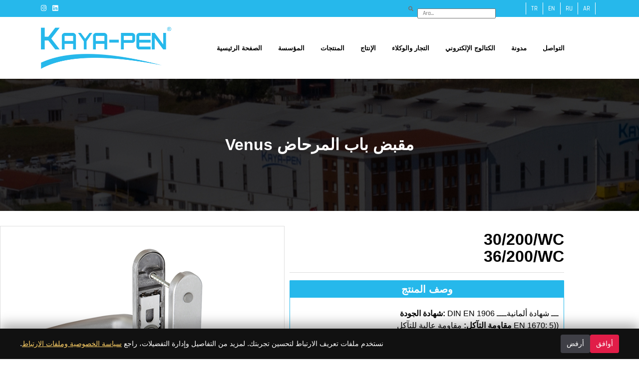

--- FILE ---
content_type: text/html; charset=UTF-8
request_url: https://kayapen.com.tr/ar/venus-pvc-door-handle-36-200-wc-spring-anodized-coated-breakable-screw/
body_size: 17236
content:
<!DOCTYPE html>
<html lang="ar">
    <head>
        <meta charset="UTF-8">
        <meta name="viewport" content="width=device-width, initial-scale=1">
        <meta http-equiv="X-UA-Compatible" content="IE=edge">
		<!-- Google tag (gtag.js) -->
<script async src="https://www.googletagmanager.com/gtag/js?id=G-MR4RY84FZX"></script>
<script>
  window.dataLayer = window.dataLayer || [];
  function gtag(){dataLayer.push(arguments);}
  gtag('js', new Date());

  gtag('config', 'G-MR4RY84FZX');
</script>		        <meta name='robots' content='index, follow, max-image-preview:large, max-snippet:-1, max-video-preview:-1' />
<link rel="alternate" href="https://kayapen.com.tr/venus-pvc-kapi-kolu-36-200-wc-yayli-eloksal-kaplamali-kirilabilir-vidali/" hreflang="tr" />
<link rel="alternate" href="https://kayapen.com.tr/en/venus-pvc-door-handle-36-200-wc-spring-anodized-coated-breakable-screw/" hreflang="en" />
<link rel="alternate" href="https://kayapen.com.tr/ru/venus-pvc-door-handle-36-200-wc-spring-anodized-coated-breakable-screw/" hreflang="ru" />
<link rel="alternate" href="https://kayapen.com.tr/ar/venus-pvc-door-handle-36-200-wc-spring-anodized-coated-breakable-screw/" hreflang="ar" />

	<!-- This site is optimized with the Yoast SEO plugin v26.7 - https://yoast.com/wordpress/plugins/seo/ -->
	<title>Venus مقبض باب المرحاض - Kayapen</title>
	<link rel="canonical" href="https://kayapen.com.tr/ar/venus-pvc-door-handle-36-200-wc-spring-anodized-coated-breakable-screw/" />
	<meta property="og:locale" content="ar_AR" />
	<meta property="og:locale:alternate" content="tr_TR" />
	<meta property="og:locale:alternate" content="en_GB" />
	<meta property="og:locale:alternate" content="ru_RU" />
	<meta property="og:type" content="article" />
	<meta property="og:title" content="Venus مقبض باب المرحاض - Kayapen" />
	<meta property="og:description" content="Venus مقبض باب المرحاض 30/200/WC 36/200/WC Satın Al يشتري وصف المنتج شهادة الجودة: DIN EN 1906 ـــ شهادة ألمانيةــــمقاومة التآكل: مقاومة عالية للتآكل EN 1670: 5))فئة الاستخدام: 3النمط: مودرنطريقة العمل: الأجهزة مدعمة بالزنبركالسلامة: فئة الجودة 0 مادة الموصل: POMالسطح: الطلاء بأكسيد الألومنيوم (الأنودة)نوع القفل : مرحاض مقاومة الحريق: –المادة المستخدمة:سبائك الألومنيومهل هي مناسبة للاتصال المتبادل؟ :نعمسمك [&hellip;]" />
	<meta property="og:url" content="https://kayapen.com.tr/ar/venus-pvc-door-handle-36-200-wc-spring-anodized-coated-breakable-screw/" />
	<meta property="og:site_name" content="Kayapen" />
	<meta property="article:modified_time" content="2025-02-14T13:23:30+00:00" />
	<meta property="og:image" content="https://kayapen.com.tr/wp-content/uploads/2022/12/0150309-1.png" />
	<meta property="og:image:width" content="600" />
	<meta property="og:image:height" content="600" />
	<meta property="og:image:type" content="image/png" />
	<meta name="twitter:card" content="summary_large_image" />
	<script type="application/ld+json" class="yoast-schema-graph">{"@context":"https://schema.org","@graph":[{"@type":"WebPage","@id":"https://kayapen.com.tr/ar/venus-pvc-door-handle-36-200-wc-spring-anodized-coated-breakable-screw/","url":"https://kayapen.com.tr/ar/venus-pvc-door-handle-36-200-wc-spring-anodized-coated-breakable-screw/","name":"Venus مقبض باب المرحاض - Kayapen","isPartOf":{"@id":"https://kayapen.com.tr/ar/#website"},"primaryImageOfPage":{"@id":"https://kayapen.com.tr/ar/venus-pvc-door-handle-36-200-wc-spring-anodized-coated-breakable-screw/#primaryimage"},"image":{"@id":"https://kayapen.com.tr/ar/venus-pvc-door-handle-36-200-wc-spring-anodized-coated-breakable-screw/#primaryimage"},"thumbnailUrl":"https://kayapen.com.tr/wp-content/uploads/2022/12/0150309-1.png","datePublished":"2023-11-22T11:53:32+00:00","dateModified":"2025-02-14T13:23:30+00:00","inLanguage":"ar","potentialAction":[{"@type":"ReadAction","target":["https://kayapen.com.tr/ar/venus-pvc-door-handle-36-200-wc-spring-anodized-coated-breakable-screw/"]}]},{"@type":"ImageObject","inLanguage":"ar","@id":"https://kayapen.com.tr/ar/venus-pvc-door-handle-36-200-wc-spring-anodized-coated-breakable-screw/#primaryimage","url":"https://kayapen.com.tr/wp-content/uploads/2022/12/0150309-1.png","contentUrl":"https://kayapen.com.tr/wp-content/uploads/2022/12/0150309-1.png","width":600,"height":600},{"@type":"WebSite","@id":"https://kayapen.com.tr/ar/#website","url":"https://kayapen.com.tr/ar/","name":"Kayapen","description":"Kayapen","publisher":{"@id":"https://kayapen.com.tr/ar/#organization"},"potentialAction":[{"@type":"SearchAction","target":{"@type":"EntryPoint","urlTemplate":"https://kayapen.com.tr/ar/?s={search_term_string}"},"query-input":{"@type":"PropertyValueSpecification","valueRequired":true,"valueName":"search_term_string"}}],"inLanguage":"ar"},{"@type":"Organization","@id":"https://kayapen.com.tr/ar/#organization","name":"Kayapen","url":"https://kayapen.com.tr/ar/","logo":{"@type":"ImageObject","inLanguage":"ar","@id":"https://kayapen.com.tr/ar/#/schema/logo/image/","url":"https://kayapen.com.tr/wp-content/uploads/2022/12/kayapen-logo.png","contentUrl":"https://kayapen.com.tr/wp-content/uploads/2022/12/kayapen-logo.png","width":512,"height":165,"caption":"Kayapen"},"image":{"@id":"https://kayapen.com.tr/ar/#/schema/logo/image/"}}]}</script>
	<!-- / Yoast SEO plugin. -->


<link rel='dns-prefetch' href='//code.jquery.com' />
<link rel='dns-prefetch' href='//cdn.jsdelivr.net' />
<link rel='dns-prefetch' href='//use.fontawesome.com' />
<link rel="alternate" title="oEmbed (JSON)" type="application/json+oembed" href="https://kayapen.com.tr/wp-json/oembed/1.0/embed?url=https%3A%2F%2Fkayapen.com.tr%2Far%2Fvenus-pvc-door-handle-36-200-wc-spring-anodized-coated-breakable-screw%2F&#038;lang=ar" />
<link rel="alternate" title="oEmbed (XML)" type="text/xml+oembed" href="https://kayapen.com.tr/wp-json/oembed/1.0/embed?url=https%3A%2F%2Fkayapen.com.tr%2Far%2Fvenus-pvc-door-handle-36-200-wc-spring-anodized-coated-breakable-screw%2F&#038;format=xml&#038;lang=ar" />
<style id='wp-img-auto-sizes-contain-inline-css' type='text/css'>
img:is([sizes=auto i],[sizes^="auto," i]){contain-intrinsic-size:3000px 1500px}
/*# sourceURL=wp-img-auto-sizes-contain-inline-css */
</style>
<style id='cf-frontend-style-inline-css' type='text/css'>
@font-face {
	font-family: 'Rajdhani-SemiBold';
	font-weight: 800;
	font-display: auto;
	src: url('https://kayapen.com.tr/wp-content/uploads/2022/12/Rajdhani-SemiBold.ttf') format('truetype');
}
@font-face {
	font-family: 'Rajdhani-Regular';
	font-weight: 400;
	font-display: auto;
	src: url('https://kayapen.com.tr/wp-content/uploads/2022/12/Rajdhani-Regular.ttf') format('truetype');
}
@font-face {
	font-family: 'Rajdhani-Medium';
	font-weight: 500;
	font-display: auto;
	src: url('https://kayapen.com.tr/wp-content/uploads/2022/12/Rajdhani-Medium.ttf') format('truetype');
}
@font-face {
	font-family: 'Rajdhani-Light';
	font-weight: 300;
	font-display: auto;
	src: url('https://kayapen.com.tr/wp-content/uploads/2022/12/Rajdhani-Light.ttf') format('truetype');
}
@font-face {
	font-family: 'Rajdhani-Bold';
	font-weight: 700;
	font-display: auto;
	src: url('https://kayapen.com.tr/wp-content/uploads/2022/12/Rajdhani-Bold.ttf') format('truetype');
}
/*# sourceURL=cf-frontend-style-inline-css */
</style>
<style id='wp-emoji-styles-inline-css' type='text/css'>

	img.wp-smiley, img.emoji {
		display: inline !important;
		border: none !important;
		box-shadow: none !important;
		height: 1em !important;
		width: 1em !important;
		margin: 0 0.07em !important;
		vertical-align: -0.1em !important;
		background: none !important;
		padding: 0 !important;
	}
/*# sourceURL=wp-emoji-styles-inline-css */
</style>
<style id='classic-theme-styles-inline-css' type='text/css'>
/*! This file is auto-generated */
.wp-block-button__link{color:#fff;background-color:#32373c;border-radius:9999px;box-shadow:none;text-decoration:none;padding:calc(.667em + 2px) calc(1.333em + 2px);font-size:1.125em}.wp-block-file__button{background:#32373c;color:#fff;text-decoration:none}
/*# sourceURL=/wp-includes/css/classic-themes.min.css */
</style>
<style id='font-awesome-svg-styles-default-inline-css' type='text/css'>
.svg-inline--fa {
  display: inline-block;
  height: 1em;
  overflow: visible;
  vertical-align: -.125em;
}
/*# sourceURL=font-awesome-svg-styles-default-inline-css */
</style>
<link rel='stylesheet' id='font-awesome-svg-styles-css' href='https://kayapen.com.tr/wp-content/uploads/font-awesome/v6.2.1/css/svg-with-js.css' type='text/css' media='all' />
<style id='font-awesome-svg-styles-inline-css' type='text/css'>
   .wp-block-font-awesome-icon svg::before,
   .wp-rich-text-font-awesome-icon svg::before {content: unset;}
/*# sourceURL=font-awesome-svg-styles-inline-css */
</style>
<style id='global-styles-inline-css' type='text/css'>
:root{--wp--preset--aspect-ratio--square: 1;--wp--preset--aspect-ratio--4-3: 4/3;--wp--preset--aspect-ratio--3-4: 3/4;--wp--preset--aspect-ratio--3-2: 3/2;--wp--preset--aspect-ratio--2-3: 2/3;--wp--preset--aspect-ratio--16-9: 16/9;--wp--preset--aspect-ratio--9-16: 9/16;--wp--preset--color--black: #000000;--wp--preset--color--cyan-bluish-gray: #abb8c3;--wp--preset--color--white: #ffffff;--wp--preset--color--pale-pink: #f78da7;--wp--preset--color--vivid-red: #cf2e2e;--wp--preset--color--luminous-vivid-orange: #ff6900;--wp--preset--color--luminous-vivid-amber: #fcb900;--wp--preset--color--light-green-cyan: #7bdcb5;--wp--preset--color--vivid-green-cyan: #00d084;--wp--preset--color--pale-cyan-blue: #8ed1fc;--wp--preset--color--vivid-cyan-blue: #0693e3;--wp--preset--color--vivid-purple: #9b51e0;--wp--preset--gradient--vivid-cyan-blue-to-vivid-purple: linear-gradient(135deg,rgb(6,147,227) 0%,rgb(155,81,224) 100%);--wp--preset--gradient--light-green-cyan-to-vivid-green-cyan: linear-gradient(135deg,rgb(122,220,180) 0%,rgb(0,208,130) 100%);--wp--preset--gradient--luminous-vivid-amber-to-luminous-vivid-orange: linear-gradient(135deg,rgb(252,185,0) 0%,rgb(255,105,0) 100%);--wp--preset--gradient--luminous-vivid-orange-to-vivid-red: linear-gradient(135deg,rgb(255,105,0) 0%,rgb(207,46,46) 100%);--wp--preset--gradient--very-light-gray-to-cyan-bluish-gray: linear-gradient(135deg,rgb(238,238,238) 0%,rgb(169,184,195) 100%);--wp--preset--gradient--cool-to-warm-spectrum: linear-gradient(135deg,rgb(74,234,220) 0%,rgb(151,120,209) 20%,rgb(207,42,186) 40%,rgb(238,44,130) 60%,rgb(251,105,98) 80%,rgb(254,248,76) 100%);--wp--preset--gradient--blush-light-purple: linear-gradient(135deg,rgb(255,206,236) 0%,rgb(152,150,240) 100%);--wp--preset--gradient--blush-bordeaux: linear-gradient(135deg,rgb(254,205,165) 0%,rgb(254,45,45) 50%,rgb(107,0,62) 100%);--wp--preset--gradient--luminous-dusk: linear-gradient(135deg,rgb(255,203,112) 0%,rgb(199,81,192) 50%,rgb(65,88,208) 100%);--wp--preset--gradient--pale-ocean: linear-gradient(135deg,rgb(255,245,203) 0%,rgb(182,227,212) 50%,rgb(51,167,181) 100%);--wp--preset--gradient--electric-grass: linear-gradient(135deg,rgb(202,248,128) 0%,rgb(113,206,126) 100%);--wp--preset--gradient--midnight: linear-gradient(135deg,rgb(2,3,129) 0%,rgb(40,116,252) 100%);--wp--preset--font-size--small: 13px;--wp--preset--font-size--medium: 20px;--wp--preset--font-size--large: 36px;--wp--preset--font-size--x-large: 42px;--wp--preset--spacing--20: 0.44rem;--wp--preset--spacing--30: 0.67rem;--wp--preset--spacing--40: 1rem;--wp--preset--spacing--50: 1.5rem;--wp--preset--spacing--60: 2.25rem;--wp--preset--spacing--70: 3.38rem;--wp--preset--spacing--80: 5.06rem;--wp--preset--shadow--natural: 6px 6px 9px rgba(0, 0, 0, 0.2);--wp--preset--shadow--deep: 12px 12px 50px rgba(0, 0, 0, 0.4);--wp--preset--shadow--sharp: 6px 6px 0px rgba(0, 0, 0, 0.2);--wp--preset--shadow--outlined: 6px 6px 0px -3px rgb(255, 255, 255), 6px 6px rgb(0, 0, 0);--wp--preset--shadow--crisp: 6px 6px 0px rgb(0, 0, 0);}:where(.is-layout-flex){gap: 0.5em;}:where(.is-layout-grid){gap: 0.5em;}body .is-layout-flex{display: flex;}.is-layout-flex{flex-wrap: wrap;align-items: center;}.is-layout-flex > :is(*, div){margin: 0;}body .is-layout-grid{display: grid;}.is-layout-grid > :is(*, div){margin: 0;}:where(.wp-block-columns.is-layout-flex){gap: 2em;}:where(.wp-block-columns.is-layout-grid){gap: 2em;}:where(.wp-block-post-template.is-layout-flex){gap: 1.25em;}:where(.wp-block-post-template.is-layout-grid){gap: 1.25em;}.has-black-color{color: var(--wp--preset--color--black) !important;}.has-cyan-bluish-gray-color{color: var(--wp--preset--color--cyan-bluish-gray) !important;}.has-white-color{color: var(--wp--preset--color--white) !important;}.has-pale-pink-color{color: var(--wp--preset--color--pale-pink) !important;}.has-vivid-red-color{color: var(--wp--preset--color--vivid-red) !important;}.has-luminous-vivid-orange-color{color: var(--wp--preset--color--luminous-vivid-orange) !important;}.has-luminous-vivid-amber-color{color: var(--wp--preset--color--luminous-vivid-amber) !important;}.has-light-green-cyan-color{color: var(--wp--preset--color--light-green-cyan) !important;}.has-vivid-green-cyan-color{color: var(--wp--preset--color--vivid-green-cyan) !important;}.has-pale-cyan-blue-color{color: var(--wp--preset--color--pale-cyan-blue) !important;}.has-vivid-cyan-blue-color{color: var(--wp--preset--color--vivid-cyan-blue) !important;}.has-vivid-purple-color{color: var(--wp--preset--color--vivid-purple) !important;}.has-black-background-color{background-color: var(--wp--preset--color--black) !important;}.has-cyan-bluish-gray-background-color{background-color: var(--wp--preset--color--cyan-bluish-gray) !important;}.has-white-background-color{background-color: var(--wp--preset--color--white) !important;}.has-pale-pink-background-color{background-color: var(--wp--preset--color--pale-pink) !important;}.has-vivid-red-background-color{background-color: var(--wp--preset--color--vivid-red) !important;}.has-luminous-vivid-orange-background-color{background-color: var(--wp--preset--color--luminous-vivid-orange) !important;}.has-luminous-vivid-amber-background-color{background-color: var(--wp--preset--color--luminous-vivid-amber) !important;}.has-light-green-cyan-background-color{background-color: var(--wp--preset--color--light-green-cyan) !important;}.has-vivid-green-cyan-background-color{background-color: var(--wp--preset--color--vivid-green-cyan) !important;}.has-pale-cyan-blue-background-color{background-color: var(--wp--preset--color--pale-cyan-blue) !important;}.has-vivid-cyan-blue-background-color{background-color: var(--wp--preset--color--vivid-cyan-blue) !important;}.has-vivid-purple-background-color{background-color: var(--wp--preset--color--vivid-purple) !important;}.has-black-border-color{border-color: var(--wp--preset--color--black) !important;}.has-cyan-bluish-gray-border-color{border-color: var(--wp--preset--color--cyan-bluish-gray) !important;}.has-white-border-color{border-color: var(--wp--preset--color--white) !important;}.has-pale-pink-border-color{border-color: var(--wp--preset--color--pale-pink) !important;}.has-vivid-red-border-color{border-color: var(--wp--preset--color--vivid-red) !important;}.has-luminous-vivid-orange-border-color{border-color: var(--wp--preset--color--luminous-vivid-orange) !important;}.has-luminous-vivid-amber-border-color{border-color: var(--wp--preset--color--luminous-vivid-amber) !important;}.has-light-green-cyan-border-color{border-color: var(--wp--preset--color--light-green-cyan) !important;}.has-vivid-green-cyan-border-color{border-color: var(--wp--preset--color--vivid-green-cyan) !important;}.has-pale-cyan-blue-border-color{border-color: var(--wp--preset--color--pale-cyan-blue) !important;}.has-vivid-cyan-blue-border-color{border-color: var(--wp--preset--color--vivid-cyan-blue) !important;}.has-vivid-purple-border-color{border-color: var(--wp--preset--color--vivid-purple) !important;}.has-vivid-cyan-blue-to-vivid-purple-gradient-background{background: var(--wp--preset--gradient--vivid-cyan-blue-to-vivid-purple) !important;}.has-light-green-cyan-to-vivid-green-cyan-gradient-background{background: var(--wp--preset--gradient--light-green-cyan-to-vivid-green-cyan) !important;}.has-luminous-vivid-amber-to-luminous-vivid-orange-gradient-background{background: var(--wp--preset--gradient--luminous-vivid-amber-to-luminous-vivid-orange) !important;}.has-luminous-vivid-orange-to-vivid-red-gradient-background{background: var(--wp--preset--gradient--luminous-vivid-orange-to-vivid-red) !important;}.has-very-light-gray-to-cyan-bluish-gray-gradient-background{background: var(--wp--preset--gradient--very-light-gray-to-cyan-bluish-gray) !important;}.has-cool-to-warm-spectrum-gradient-background{background: var(--wp--preset--gradient--cool-to-warm-spectrum) !important;}.has-blush-light-purple-gradient-background{background: var(--wp--preset--gradient--blush-light-purple) !important;}.has-blush-bordeaux-gradient-background{background: var(--wp--preset--gradient--blush-bordeaux) !important;}.has-luminous-dusk-gradient-background{background: var(--wp--preset--gradient--luminous-dusk) !important;}.has-pale-ocean-gradient-background{background: var(--wp--preset--gradient--pale-ocean) !important;}.has-electric-grass-gradient-background{background: var(--wp--preset--gradient--electric-grass) !important;}.has-midnight-gradient-background{background: var(--wp--preset--gradient--midnight) !important;}.has-small-font-size{font-size: var(--wp--preset--font-size--small) !important;}.has-medium-font-size{font-size: var(--wp--preset--font-size--medium) !important;}.has-large-font-size{font-size: var(--wp--preset--font-size--large) !important;}.has-x-large-font-size{font-size: var(--wp--preset--font-size--x-large) !important;}
:where(.wp-block-post-template.is-layout-flex){gap: 1.25em;}:where(.wp-block-post-template.is-layout-grid){gap: 1.25em;}
:where(.wp-block-term-template.is-layout-flex){gap: 1.25em;}:where(.wp-block-term-template.is-layout-grid){gap: 1.25em;}
:where(.wp-block-columns.is-layout-flex){gap: 2em;}:where(.wp-block-columns.is-layout-grid){gap: 2em;}
:root :where(.wp-block-pullquote){font-size: 1.5em;line-height: 1.6;}
/*# sourceURL=global-styles-inline-css */
</style>
<link rel='stylesheet' id='bootstrap-css-css' href='https://cdn.jsdelivr.net/npm/bootstrap@5.0.2/dist/css/bootstrap.min.css' type='text/css' media='all' />
<link rel='stylesheet' id='kurgu-sidebar-css-css' href='https://kayapen.com.tr/wp-content/themes/kurgu-dijital-ajans-theme/css/sidebar.css' type='text/css' media='all' />
<link rel='stylesheet' id='kurgu-header-css-css' href='https://kayapen.com.tr/wp-content/themes/kurgu-dijital-ajans-theme/css/header.css' type='text/css' media='all' />
<link rel='stylesheet' id='kurgu-slider-css-css' href='https://kayapen.com.tr/wp-content/themes/kurgu-dijital-ajans-theme/css/slider.css' type='text/css' media='all' />
<link rel='stylesheet' id='kurgu-footer-css-css' href='https://kayapen.com.tr/wp-content/themes/kurgu-dijital-ajans-theme/css/footer.css' type='text/css' media='all' />
<link rel='stylesheet' id='kurgu-main-styles-css' href='https://kayapen.com.tr/wp-content/themes/kurgu-dijital-ajans-theme/style.css' type='text/css' media='all' />
<link rel='stylesheet' id='font-awesome-official-css' href='https://use.fontawesome.com/releases/v6.2.1/css/all.css' type='text/css' media='all' integrity="sha384-twcuYPV86B3vvpwNhWJuaLdUSLF9+ttgM2A6M870UYXrOsxKfER2MKox5cirApyA" crossorigin="anonymous" />
<link rel='stylesheet' id='elementor-icons-css' href='https://kayapen.com.tr/wp-content/plugins/elementor/assets/lib/eicons/css/elementor-icons.min.css?ver=5.45.0' type='text/css' media='all' />
<link rel='stylesheet' id='elementor-frontend-css' href='https://kayapen.com.tr/wp-content/plugins/elementor/assets/css/frontend.min.css?ver=3.34.1' type='text/css' media='all' />
<link rel='stylesheet' id='elementor-post-8-css' href='https://kayapen.com.tr/wp-content/uploads/elementor/css/post-8.css?ver=1768506095' type='text/css' media='all' />
<link rel='stylesheet' id='widget-heading-css' href='https://kayapen.com.tr/wp-content/plugins/elementor/assets/css/widget-heading.min.css?ver=3.34.1' type='text/css' media='all' />
<link rel='stylesheet' id='swiper-css' href='https://kayapen.com.tr/wp-content/plugins/elementor/assets/lib/swiper/v8/css/swiper.min.css?ver=8.4.5' type='text/css' media='all' />
<link rel='stylesheet' id='e-swiper-css' href='https://kayapen.com.tr/wp-content/plugins/elementor/assets/css/conditionals/e-swiper.min.css?ver=3.34.1' type='text/css' media='all' />
<link rel='stylesheet' id='widget-image-carousel-css' href='https://kayapen.com.tr/wp-content/plugins/elementor/assets/css/widget-image-carousel.min.css?ver=3.34.1' type='text/css' media='all' />
<link rel='stylesheet' id='widget-divider-css' href='https://kayapen.com.tr/wp-content/plugins/elementor/assets/css/widget-divider.min.css?ver=3.34.1' type='text/css' media='all' />
<link rel='stylesheet' id='elementor-post-12895-css' href='https://kayapen.com.tr/wp-content/uploads/elementor/css/post-12895.css?ver=1768606748' type='text/css' media='all' />
<link rel='stylesheet' id='font-awesome-official-v4shim-css' href='https://use.fontawesome.com/releases/v6.2.1/css/v4-shims.css' type='text/css' media='all' integrity="sha384-RreHPODFsMyzCpG+dKnwxOSjmjkuPWWdYP8sLpBRoSd8qPNJwaxKGUdxhQOKwUc7" crossorigin="anonymous" />
<link rel='stylesheet' id='elementor-gf-local-roboto-css' href='https://kayapen.com.tr/wp-content/uploads/elementor/google-fonts/css/roboto.css?ver=1742240554' type='text/css' media='all' />
<link rel='stylesheet' id='elementor-gf-local-robotoslab-css' href='https://kayapen.com.tr/wp-content/uploads/elementor/google-fonts/css/robotoslab.css?ver=1742240558' type='text/css' media='all' />
<link rel='stylesheet' id='elementor-icons-shared-0-css' href='https://kayapen.com.tr/wp-content/plugins/elementor/assets/lib/font-awesome/css/fontawesome.min.css?ver=5.15.3' type='text/css' media='all' />
<link rel='stylesheet' id='elementor-icons-fa-solid-css' href='https://kayapen.com.tr/wp-content/plugins/elementor/assets/lib/font-awesome/css/solid.min.css?ver=5.15.3' type='text/css' media='all' />
<!--n2css--><!--n2js--><script type="text/javascript" src="https://code.jquery.com/jquery-3.6.0.min.js" id="jquery-js-js"></script>
<script type="text/javascript" src="https://code.jquery.com/ui/1.13.1/jquery-ui.min.js" id="jquery-ui-js-js"></script>
<script type="text/javascript" src="https://cdn.jsdelivr.net/npm/bootstrap@5.0.2/dist/js/bootstrap.bundle.min.js" id="bootstrap-js-js"></script>
<script type="text/javascript" src="https://kayapen.com.tr/wp-includes/js/jquery/jquery.min.js?ver=3.7.1" id="jquery-core-js"></script>
<script type="text/javascript" src="https://kayapen.com.tr/wp-includes/js/jquery/jquery-migrate.min.js?ver=3.4.1" id="jquery-migrate-js"></script>
<link rel="https://api.w.org/" href="https://kayapen.com.tr/wp-json/" /><link rel="alternate" title="JSON" type="application/json" href="https://kayapen.com.tr/wp-json/wp/v2/pages/12895" /><link rel="EditURI" type="application/rsd+xml" title="RSD" href="https://kayapen.com.tr/xmlrpc.php?rsd" />

<link rel='shortlink' href='https://kayapen.com.tr/?p=12895' />

  <style type="text/css">
    header .logo-bar {
      background-color: #ffffff;
    }
	header .nav-bar li a {
      color: #000000;
    }
	header .nav-bar li a:hover {
      color: #26b8eb;
    }
	header .nav-bar li a:hover {
      border-bottom: 1px solid #26b8eb;
	}
	header .nav-bar li .sub-menu a:hover {
      background: #26b8eb;
    }
	header .top-bar .top-bar-sag ul li a{
      color: ;
    }
	header .top-bar .top-bar-sag ul li a:hover {
      color: ;
    }
	header .top-bar {
      background-color: #26b8eb;
    }
    header .top-bar .top-bar-sol ul li a{
      color: ;
    }
    header .top-bar .top-bar-sol ul li a:hover{
      color: ;
    }
	footer h5 {
      color: #ffffff;
    }
	footer .nav-link{
      color: #ffffff;
	}
	footer .nav-link:focus, .nav-link:hover{
      color: ;
	}
	footer{
	  background: #26b8eb;  
	}
	.footer-company p {
	  color: #ffffff;
	}
	.sidebar a {
	  color: ;
	}
	.sidebar a:hover {
	  color: ;
	}
	.sidebar .sub-menu a{
	  color: ;	  
	}
	.sidebar .sub-menu a:hover{
	  color: ;	  
	}
	.sidebar {
	  background: ;
	}
	.close {
	  background: ;
	}
	footer .footerBottom {
      background: ;
	}
  </style>

<meta name="generator" content="Elementor 3.34.1; features: additional_custom_breakpoints; settings: css_print_method-external, google_font-enabled, font_display-swap">
			<style>
				.e-con.e-parent:nth-of-type(n+4):not(.e-lazyloaded):not(.e-no-lazyload),
				.e-con.e-parent:nth-of-type(n+4):not(.e-lazyloaded):not(.e-no-lazyload) * {
					background-image: none !important;
				}
				@media screen and (max-height: 1024px) {
					.e-con.e-parent:nth-of-type(n+3):not(.e-lazyloaded):not(.e-no-lazyload),
					.e-con.e-parent:nth-of-type(n+3):not(.e-lazyloaded):not(.e-no-lazyload) * {
						background-image: none !important;
					}
				}
				@media screen and (max-height: 640px) {
					.e-con.e-parent:nth-of-type(n+2):not(.e-lazyloaded):not(.e-no-lazyload),
					.e-con.e-parent:nth-of-type(n+2):not(.e-lazyloaded):not(.e-no-lazyload) * {
						background-image: none !important;
					}
				}
			</style>
			<link rel="icon" href="https://kayapen.com.tr/wp-content/uploads/2022/12/cropped-logo-icon-32x32.png" sizes="32x32" />
<link rel="icon" href="https://kayapen.com.tr/wp-content/uploads/2022/12/cropped-logo-icon-192x192.png" sizes="192x192" />
<link rel="apple-touch-icon" href="https://kayapen.com.tr/wp-content/uploads/2022/12/cropped-logo-icon-180x180.png" />
<meta name="msapplication-TileImage" content="https://kayapen.com.tr/wp-content/uploads/2022/12/cropped-logo-icon-270x270.png" />
		<style type="text/css" id="wp-custom-css">
			.mb-2 {
    list-style: none!important;
}

.myCookieWarningClass {
			color: #fff; 
            background-color: #000; 
            margin: 0px;
        }
.btn-success {
background: #e40613!important;
}		</style>
		    </head>
    <body>
      <div id="mySidebar" class="sidebar">
        <a href="javascript:void(0)" class="closebtn" onclick="closeNav()">×</a>
	      <div class="menu-menu-ar-container"><ul id="menu-menu-ar" class="menu"><li id="menu-item-9560" class="menu-item menu-item-type-custom menu-item-object-custom menu-item-9560"><a href="/ar">الصفحة الرئيسية</a></li>
<li id="menu-item-8340" class="menu-item menu-item-type-custom menu-item-object-custom menu-item-has-children menu-item-8340"><a href="#">المؤسسة</a>
<ul class="sub-menu">
	<li id="menu-item-11399" class="menu-item menu-item-type-custom menu-item-object-custom menu-item-11399"><a href="/ar/about-us">من نحن</a></li>
	<li id="menu-item-11400" class="menu-item menu-item-type-custom menu-item-object-custom menu-item-11400"><a href="/ar/human-resources">الموارد البشرية</a></li>
	<li id="menu-item-11401" class="menu-item menu-item-type-custom menu-item-object-custom menu-item-11401"><a href="/wp-content/uploads/2023/10/kalite-politikasi1-en.pdf">سياسة الجودة</a></li>
	<li id="menu-item-11402" class="menu-item menu-item-type-custom menu-item-object-custom menu-item-11402"><a href="/wp-content/uploads/2023/11/cevre-politikasi-ar.pdf">السياسة البيئية</a></li>
	<li id="menu-item-11403" class="menu-item menu-item-type-custom menu-item-object-custom menu-item-11403"><a href="/ar/certificates-and-documents/">الشهادات والوثائق</a></li>
	<li id="menu-item-11404" class="menu-item menu-item-type-custom menu-item-object-custom menu-item-11404"><a href="/ar/information-society-services/">خدمات مجتمع البيانات</a></li>
</ul>
</li>
<li id="menu-item-11405" class="menu-item menu-item-type-custom menu-item-object-custom menu-item-has-children menu-item-11405"><a href="#">المنتجات</a>
<ul class="sub-menu">
	<li id="menu-item-11406" class="menu-item menu-item-type-custom menu-item-object-custom menu-item-has-children menu-item-11406"><a href="/en/#">مقابض الأبواب</a>
	<ul class="sub-menu">
		<li id="menu-item-11411" class="menu-item menu-item-type-custom menu-item-object-custom menu-item-11411"><a href="https://kayapen.com.tr/ar/pvc-door-handle-powder-coated/%20">الطلاء بالمسحوق اليكتروستاتيكى</a></li>
		<li id="menu-item-11412" class="menu-item menu-item-type-custom menu-item-object-custom menu-item-11412"><a href="https://kayapen.com.tr/ar/pvc-door-handles-anodized-coated/%20">الطلاء بالأنودة</a></li>
	</ul>
</li>
	<li id="menu-item-11407" class="menu-item menu-item-type-custom menu-item-object-custom menu-item-has-children menu-item-11407"><a href="#">مقابض النوافذ</a>
	<ul class="sub-menu">
		<li id="menu-item-11413" class="menu-item menu-item-type-custom menu-item-object-custom menu-item-11413"><a href="https://kayapen.com.tr/ar/pvc-window-handle-powder-coated/">الطلاء بالمسحوق  اليكتروستاتيكى</a></li>
		<li id="menu-item-11414" class="menu-item menu-item-type-custom menu-item-object-custom menu-item-11414"><a href="/ar/pvc-window-handles-anodized-coated/">الطلاء بالأنودة</a></li>
	</ul>
</li>
	<li id="menu-item-11409" class="menu-item menu-item-type-custom menu-item-object-custom menu-item-has-children menu-item-11409"><a href="#">المفصلات</a>
	<ul class="sub-menu">
		<li id="menu-item-11415" class="menu-item menu-item-type-custom menu-item-object-custom menu-item-11415"><a href="https://kayapen.com.tr/ar/hinge-powder-coated/">الطلاء بالمسحوق اليكتروستاتيكى</a></li>
		<li id="menu-item-11416" class="menu-item menu-item-type-custom menu-item-object-custom menu-item-11416"><a href="https://kayapen.com.tr/ar/hinges-anodized-coated/">الطلاء بالأنودة</a></li>
	</ul>
</li>
	<li id="menu-item-11410" class="menu-item menu-item-type-custom menu-item-object-custom menu-item-has-children menu-item-11410"><a href="#">مقابض أبواب الغرف</a>
	<ul class="sub-menu">
		<li id="menu-item-18596" class="menu-item menu-item-type-custom menu-item-object-custom menu-item-18596"><a href="/ar/room-door-handle/">مقبض الباب الداخلي مطلي بالمسحوق</a></li>
		<li id="menu-item-18597" class="menu-item menu-item-type-custom menu-item-object-custom menu-item-18597"><a href="/ar/interior-door-handle-anodized-coated/">مقبض الباب الداخلي المطلي بأكسيد الألومنيوم</a></li>
	</ul>
</li>
</ul>
</li>
<li id="menu-item-11417" class="menu-item menu-item-type-custom menu-item-object-custom menu-item-has-children menu-item-11417"><a href="#">الإنتاج</a>
<ul class="sub-menu">
	<li id="menu-item-11418" class="menu-item menu-item-type-custom menu-item-object-custom menu-item-11418"><a href="/ar/quality-laboratory/">معمل الجودة</a></li>
	<li id="menu-item-11419" class="menu-item menu-item-type-custom menu-item-object-custom menu-item-11419"><a href="/ar/molding-room/">ورشة التشكيل والبثق</a></li>
	<li id="menu-item-11420" class="menu-item menu-item-type-custom menu-item-object-custom menu-item-11420"><a href="/ar/foundry/">المسبك</a></li>
	<li id="menu-item-11421" class="menu-item menu-item-type-custom menu-item-object-custom menu-item-11421"><a href="/ar/plastic-injection/">حقن البلاستيك</a></li>
	<li id="menu-item-11422" class="menu-item menu-item-type-custom menu-item-object-custom menu-item-11422"><a href="/ar/surface-treatment-line/">خط المعالجة السطحية</a></li>
	<li id="menu-item-11423" class="menu-item menu-item-type-custom menu-item-object-custom menu-item-11423"><a href="/ar/alkaline-zinc-coating-machine/">خط الطلاء بالزنك القلوى</a></li>
	<li id="menu-item-11424" class="menu-item menu-item-type-custom menu-item-object-custom menu-item-11424"><a href="/ar/electrostatic-powder-coating-line/">خط الطلاء بالمسحوق الكتروستاتيكى</a></li>
	<li id="menu-item-11425" class="menu-item menu-item-type-custom menu-item-object-custom menu-item-11425"><a href="/ar/assembly-and-packing-line/">خط التجميع والتعبئة</a></li>
	<li id="menu-item-11426" class="menu-item menu-item-type-custom menu-item-object-custom menu-item-11426"><a href="/ar/shipping-and-logistics/">الشحن والخدمات اللوجستية</a></li>
	<li id="menu-item-11427" class="menu-item menu-item-type-custom menu-item-object-custom menu-item-11427"><a href="/ar/rd-project-process/">البحث والتطوير وإدارة المشاريع</a></li>
</ul>
</li>
<li id="menu-item-11429" class="menu-item menu-item-type-custom menu-item-object-custom menu-item-11429"><a href="/ar/distributors/">التجار والوكلاء</a></li>
<li id="menu-item-11431" class="menu-item menu-item-type-custom menu-item-object-custom menu-item-11431"><a href="https://kayapen.com.tr/ar/e-catalogue/">الكتالوج الإلكتروني</a></li>
<li id="menu-item-11432" class="menu-item menu-item-type-custom menu-item-object-custom menu-item-11432"><a href="/ar/blog">مدونة</a></li>
<li id="menu-item-11433" class="menu-item menu-item-type-custom menu-item-object-custom menu-item-11433"><a href="/ar/contact">التواصل</a></li>
</ul></div>      </div>
	  <div id="sitewrapper">		  
        <a id="upButton"></a>
	
<header>
<div id="topBar" class="top-bar">
    <div class="container">
       <div class="row">
         <div class="col-6 d-none-mobile d-none-tablet">
            <div class="top-bar-sol">
				<ul><li><a href="https://www.instagram.com/kayapen_global" target="_blank"><i class="fab fa-instagram"></i></a></li><li><a href="https://www.linkedin.com/company/kaya-pen/" target="_blank"><i class="fab fa-linkedin"></i></a></li></ul>          </div>
         </div>
         <div class="col-6">
            <div class="top-bar-sag">
			  
<div class="search">
  <form action="https://kayapen.com.tr/ar/" method="get">
    <fieldset>
        <input type="text" name="s" id="search" placeholder="Ara..." class="search-bar" value="" />
        <button type="submit" class="btn search-btn"><i class="fa fa-search"></i></button>
    </fieldset>
  </form>
</div>
			  
			  <div class="desktop-lang">
                <ul>	<li class="lang-item lang-item-2 lang-item-tr lang-item-first"><a lang="tr-TR" hreflang="tr-TR" href="https://kayapen.com.tr/venus-pvc-kapi-kolu-36-200-wc-yayli-eloksal-kaplamali-kirilabilir-vidali/">tr</a></li>
	<li class="lang-item lang-item-25 lang-item-en"><a lang="en-GB" hreflang="en-GB" href="https://kayapen.com.tr/en/venus-pvc-door-handle-36-200-wc-spring-anodized-coated-breakable-screw/">en</a></li>
	<li class="lang-item lang-item-228 lang-item-ru"><a lang="ru-RU" hreflang="ru-RU" href="https://kayapen.com.tr/ru/venus-pvc-door-handle-36-200-wc-spring-anodized-coated-breakable-screw/">ru</a></li>
	<li class="lang-item lang-item-238 lang-item-ar current-lang"><a lang="ar" hreflang="ar" href="https://kayapen.com.tr/ar/venus-pvc-door-handle-36-200-wc-spring-anodized-coated-breakable-screw/" aria-current="true">ar</a></li>
</ul>			  </div>

			  
			  <div class="mobile-lang">
                <i class="fas fa-globe"></i><ul><select name="lang_choice_1" id="lang_choice_1" class="pll-switcher-select">
	<option value="https://kayapen.com.tr/venus-pvc-kapi-kolu-36-200-wc-yayli-eloksal-kaplamali-kirilabilir-vidali/" lang="tr-TR" data-lang="{&quot;id&quot;:0,&quot;name&quot;:&quot;tr&quot;,&quot;slug&quot;:&quot;tr&quot;,&quot;dir&quot;:0}">tr</option>
	<option value="https://kayapen.com.tr/en/venus-pvc-door-handle-36-200-wc-spring-anodized-coated-breakable-screw/" lang="en-GB" data-lang="{&quot;id&quot;:0,&quot;name&quot;:&quot;en&quot;,&quot;slug&quot;:&quot;en&quot;,&quot;dir&quot;:0}">en</option>
	<option value="https://kayapen.com.tr/ru/venus-pvc-door-handle-36-200-wc-spring-anodized-coated-breakable-screw/" lang="ru-RU" data-lang="{&quot;id&quot;:0,&quot;name&quot;:&quot;ru&quot;,&quot;slug&quot;:&quot;ru&quot;,&quot;dir&quot;:0}">ru</option>
	<option value="https://kayapen.com.tr/ar/venus-pvc-door-handle-36-200-wc-spring-anodized-coated-breakable-screw/" lang="ar" selected='selected' data-lang="{&quot;id&quot;:0,&quot;name&quot;:&quot;ar&quot;,&quot;slug&quot;:&quot;ar&quot;,&quot;dir&quot;:0}">ar</option>

</select>
<script type="text/javascript">
					document.getElementById( "lang_choice_1" ).addEventListener( "change", function ( event ) { location.href = event.currentTarget.value; } )
				</script></ul>			  </div>

            </div>  
         </div>
		 <div class="col-6 d-none-desktop">
			 <div class="mobile-button">
				<button id="toggleButton" class="openbtn close" onclick="openNav()">☰</button>
			 </div>
         </div>
       </div>
    </div>
  </div>
  <div class="logo-bar">
    <div class="container">
       <div class="row">
         <div class="col-12 col-lg-12 col-xl-3 d-flex justify-content-center">
           <a href="https://kayapen.com.tr/ar/" class="custom-logo-link" rel="home"><img width="512" height="165" src="https://kayapen.com.tr/wp-content/uploads/2022/12/kayapen-logo.png" class="custom-logo" alt="Kayapen" decoding="async" srcset="https://kayapen.com.tr/wp-content/uploads/2022/12/kayapen-logo.png 512w, https://kayapen.com.tr/wp-content/uploads/2022/12/kayapen-logo-300x97.png 300w" sizes="(max-width: 512px) 100vw, 512px" /></a>          </div>
          <div class="col-12 col-lg-12 col-xl-9 d-flex justify-content-center">
			  <div class="navbar">
				<div class="container">
				  <div class="menu-menu-ar-container"><ul id="menu-menu-ar-1" class="nav-bar"><li class="menu-item menu-item-type-custom menu-item-object-custom menu-item-9560"><a href="/ar">الصفحة الرئيسية</a></li>
<li class="menu-item menu-item-type-custom menu-item-object-custom menu-item-has-children menu-item-8340"><a href="#">المؤسسة</a>
<ul class="sub-menu">
	<li class="menu-item menu-item-type-custom menu-item-object-custom menu-item-11399"><a href="/ar/about-us">من نحن</a></li>
	<li class="menu-item menu-item-type-custom menu-item-object-custom menu-item-11400"><a href="/ar/human-resources">الموارد البشرية</a></li>
	<li class="menu-item menu-item-type-custom menu-item-object-custom menu-item-11401"><a href="/wp-content/uploads/2023/10/kalite-politikasi1-en.pdf">سياسة الجودة</a></li>
	<li class="menu-item menu-item-type-custom menu-item-object-custom menu-item-11402"><a href="/wp-content/uploads/2023/11/cevre-politikasi-ar.pdf">السياسة البيئية</a></li>
	<li class="menu-item menu-item-type-custom menu-item-object-custom menu-item-11403"><a href="/ar/certificates-and-documents/">الشهادات والوثائق</a></li>
	<li class="menu-item menu-item-type-custom menu-item-object-custom menu-item-11404"><a href="/ar/information-society-services/">خدمات مجتمع البيانات</a></li>
</ul>
</li>
<li class="menu-item menu-item-type-custom menu-item-object-custom menu-item-has-children menu-item-11405"><a href="#">المنتجات</a>
<ul class="sub-menu">
	<li class="menu-item menu-item-type-custom menu-item-object-custom menu-item-has-children menu-item-11406"><a href="/en/#">مقابض الأبواب</a>
	<ul class="sub-menu">
		<li class="menu-item menu-item-type-custom menu-item-object-custom menu-item-11411"><a href="https://kayapen.com.tr/ar/pvc-door-handle-powder-coated/%20">الطلاء بالمسحوق اليكتروستاتيكى</a></li>
		<li class="menu-item menu-item-type-custom menu-item-object-custom menu-item-11412"><a href="https://kayapen.com.tr/ar/pvc-door-handles-anodized-coated/%20">الطلاء بالأنودة</a></li>
	</ul>
</li>
	<li class="menu-item menu-item-type-custom menu-item-object-custom menu-item-has-children menu-item-11407"><a href="#">مقابض النوافذ</a>
	<ul class="sub-menu">
		<li class="menu-item menu-item-type-custom menu-item-object-custom menu-item-11413"><a href="https://kayapen.com.tr/ar/pvc-window-handle-powder-coated/">الطلاء بالمسحوق  اليكتروستاتيكى</a></li>
		<li class="menu-item menu-item-type-custom menu-item-object-custom menu-item-11414"><a href="/ar/pvc-window-handles-anodized-coated/">الطلاء بالأنودة</a></li>
	</ul>
</li>
	<li class="menu-item menu-item-type-custom menu-item-object-custom menu-item-has-children menu-item-11409"><a href="#">المفصلات</a>
	<ul class="sub-menu">
		<li class="menu-item menu-item-type-custom menu-item-object-custom menu-item-11415"><a href="https://kayapen.com.tr/ar/hinge-powder-coated/">الطلاء بالمسحوق اليكتروستاتيكى</a></li>
		<li class="menu-item menu-item-type-custom menu-item-object-custom menu-item-11416"><a href="https://kayapen.com.tr/ar/hinges-anodized-coated/">الطلاء بالأنودة</a></li>
	</ul>
</li>
	<li class="menu-item menu-item-type-custom menu-item-object-custom menu-item-has-children menu-item-11410"><a href="#">مقابض أبواب الغرف</a>
	<ul class="sub-menu">
		<li class="menu-item menu-item-type-custom menu-item-object-custom menu-item-18596"><a href="/ar/room-door-handle/">مقبض الباب الداخلي مطلي بالمسحوق</a></li>
		<li class="menu-item menu-item-type-custom menu-item-object-custom menu-item-18597"><a href="/ar/interior-door-handle-anodized-coated/">مقبض الباب الداخلي المطلي بأكسيد الألومنيوم</a></li>
	</ul>
</li>
</ul>
</li>
<li class="menu-item menu-item-type-custom menu-item-object-custom menu-item-has-children menu-item-11417"><a href="#">الإنتاج</a>
<ul class="sub-menu">
	<li class="menu-item menu-item-type-custom menu-item-object-custom menu-item-11418"><a href="/ar/quality-laboratory/">معمل الجودة</a></li>
	<li class="menu-item menu-item-type-custom menu-item-object-custom menu-item-11419"><a href="/ar/molding-room/">ورشة التشكيل والبثق</a></li>
	<li class="menu-item menu-item-type-custom menu-item-object-custom menu-item-11420"><a href="/ar/foundry/">المسبك</a></li>
	<li class="menu-item menu-item-type-custom menu-item-object-custom menu-item-11421"><a href="/ar/plastic-injection/">حقن البلاستيك</a></li>
	<li class="menu-item menu-item-type-custom menu-item-object-custom menu-item-11422"><a href="/ar/surface-treatment-line/">خط المعالجة السطحية</a></li>
	<li class="menu-item menu-item-type-custom menu-item-object-custom menu-item-11423"><a href="/ar/alkaline-zinc-coating-machine/">خط الطلاء بالزنك القلوى</a></li>
	<li class="menu-item menu-item-type-custom menu-item-object-custom menu-item-11424"><a href="/ar/electrostatic-powder-coating-line/">خط الطلاء بالمسحوق الكتروستاتيكى</a></li>
	<li class="menu-item menu-item-type-custom menu-item-object-custom menu-item-11425"><a href="/ar/assembly-and-packing-line/">خط التجميع والتعبئة</a></li>
	<li class="menu-item menu-item-type-custom menu-item-object-custom menu-item-11426"><a href="/ar/shipping-and-logistics/">الشحن والخدمات اللوجستية</a></li>
	<li class="menu-item menu-item-type-custom menu-item-object-custom menu-item-11427"><a href="/ar/rd-project-process/">البحث والتطوير وإدارة المشاريع</a></li>
</ul>
</li>
<li class="menu-item menu-item-type-custom menu-item-object-custom menu-item-11429"><a href="/ar/distributors/">التجار والوكلاء</a></li>
<li class="menu-item menu-item-type-custom menu-item-object-custom menu-item-11431"><a href="https://kayapen.com.tr/ar/e-catalogue/">الكتالوج الإلكتروني</a></li>
<li class="menu-item menu-item-type-custom menu-item-object-custom menu-item-11432"><a href="/ar/blog">مدونة</a></li>
<li class="menu-item menu-item-type-custom menu-item-object-custom menu-item-11433"><a href="/ar/contact">التواصل</a></li>
</ul></div>			   </div>
			  </div>

         </div>
       </div>
    </div>
  </div>

<div id="main" class="main-bg">
  <div class="container">
    <div class="row">
	  <div class="col-12 d-flex justify-content-center align-items-center">
	    <a href="https://kayapen.com.tr/ar/" class="custom-logo-link" rel="home"><img width="512" height="165" src="https://kayapen.com.tr/wp-content/uploads/2022/12/kayapen-logo.png" class="custom-logo" alt="Kayapen" decoding="async" srcset="https://kayapen.com.tr/wp-content/uploads/2022/12/kayapen-logo.png 512w, https://kayapen.com.tr/wp-content/uploads/2022/12/kayapen-logo-300x97.png 300w" sizes="(max-width: 512px) 100vw, 512px" /></a>	  </div>
    </div>
  </div>
</div>
</header>		<div data-elementor-type="wp-page" data-elementor-id="12895" class="elementor elementor-12895" data-elementor-post-type="page">
						<section class="elementor-section elementor-top-section elementor-element elementor-element-23e3553a elementor-section-boxed elementor-section-height-default elementor-section-height-default" data-id="23e3553a" data-element_type="section" data-settings="{&quot;background_background&quot;:&quot;classic&quot;}">
							<div class="elementor-background-overlay"></div>
							<div class="elementor-container elementor-column-gap-default">
					<div class="elementor-column elementor-col-100 elementor-top-column elementor-element elementor-element-3db5aedb" data-id="3db5aedb" data-element_type="column">
			<div class="elementor-widget-wrap elementor-element-populated">
						<div class="elementor-element elementor-element-24e8de2d elementor-widget elementor-widget-heading" data-id="24e8de2d" data-element_type="widget" data-widget_type="heading.default">
					<h2 class="elementor-heading-title elementor-size-default">Venus مقبض باب المرحاض</h2>				</div>
					</div>
		</div>
					</div>
		</section>
				<section class="elementor-section elementor-top-section elementor-element elementor-element-7804636c elementor-section-boxed elementor-section-height-default elementor-section-height-default" data-id="7804636c" data-element_type="section">
						<div class="elementor-container elementor-column-gap-default">
					<div class="elementor-column elementor-col-50 elementor-top-column elementor-element elementor-element-27d20747" data-id="27d20747" data-element_type="column">
			<div class="elementor-widget-wrap elementor-element-populated">
						<div class="elementor-element elementor-element-7064c246 elementor-arrows-position-inside elementor-pagination-position-outside elementor-widget elementor-widget-image-carousel" data-id="7064c246" data-element_type="widget" data-settings="{&quot;slides_to_show&quot;:&quot;1&quot;,&quot;autoplay&quot;:&quot;no&quot;,&quot;navigation&quot;:&quot;both&quot;,&quot;infinite&quot;:&quot;yes&quot;,&quot;effect&quot;:&quot;slide&quot;,&quot;speed&quot;:500}" data-widget_type="image-carousel.default">
							<div class="elementor-image-carousel-wrapper swiper" role="region" aria-roledescription="carousel" aria-label="Image Carousel" dir="ltr">
			<div class="elementor-image-carousel swiper-wrapper" aria-live="polite">
								<div class="swiper-slide" role="group" aria-roledescription="slide" aria-label="1 of 5"><a data-elementor-open-lightbox="yes" data-elementor-lightbox-slideshow="7064c246" data-elementor-lightbox-title="0150309-1.png" data-e-action-hash="#elementor-action%3Aaction%3Dlightbox%26settings%3DeyJpZCI6MjY2NCwidXJsIjoiaHR0cHM6XC9cL2theWFwZW4uY29tLnRyXC93cC1jb250ZW50XC91cGxvYWRzXC8yMDIyXC8xMlwvMDE1MDMwOS0xLnBuZyIsInNsaWRlc2hvdyI6IjcwNjRjMjQ2In0%3D" href="https://kayapen.com.tr/wp-content/uploads/2022/12/0150309-1.png"><figure class="swiper-slide-inner"><img decoding="async" class="swiper-slide-image" src="https://kayapen.com.tr/wp-content/uploads/2022/12/0150309-1.png" alt="0150309-1.png" /></figure></a></div><div class="swiper-slide" role="group" aria-roledescription="slide" aria-label="2 of 5"><a data-elementor-open-lightbox="yes" data-elementor-lightbox-slideshow="7064c246" data-elementor-lightbox-title="0150310-1.png" data-e-action-hash="#elementor-action%3Aaction%3Dlightbox%26settings%3DeyJpZCI6MjY2NSwidXJsIjoiaHR0cHM6XC9cL2theWFwZW4uY29tLnRyXC93cC1jb250ZW50XC91cGxvYWRzXC8yMDIyXC8xMlwvMDE1MDMxMC0xLnBuZyIsInNsaWRlc2hvdyI6IjcwNjRjMjQ2In0%3D" href="https://kayapen.com.tr/wp-content/uploads/2022/12/0150310-1.png"><figure class="swiper-slide-inner"><img decoding="async" class="swiper-slide-image" src="https://kayapen.com.tr/wp-content/uploads/2022/12/0150310-1.png" alt="0150310-1.png" /></figure></a></div><div class="swiper-slide" role="group" aria-roledescription="slide" aria-label="3 of 5"><a data-elementor-open-lightbox="yes" data-elementor-lightbox-slideshow="7064c246" data-elementor-lightbox-title="0150311-1.png" data-e-action-hash="#elementor-action%3Aaction%3Dlightbox%26settings%3DeyJpZCI6MjY2NiwidXJsIjoiaHR0cHM6XC9cL2theWFwZW4uY29tLnRyXC93cC1jb250ZW50XC91cGxvYWRzXC8yMDIyXC8xMlwvMDE1MDMxMS0xLnBuZyIsInNsaWRlc2hvdyI6IjcwNjRjMjQ2In0%3D" href="https://kayapen.com.tr/wp-content/uploads/2022/12/0150311-1.png"><figure class="swiper-slide-inner"><img decoding="async" class="swiper-slide-image" src="https://kayapen.com.tr/wp-content/uploads/2022/12/0150311-1.png" alt="0150311-1.png" /></figure></a></div><div class="swiper-slide" role="group" aria-roledescription="slide" aria-label="4 of 5"><a data-elementor-open-lightbox="yes" data-elementor-lightbox-slideshow="7064c246" data-elementor-lightbox-title="0150307-1.png" data-e-action-hash="#elementor-action%3Aaction%3Dlightbox%26settings%3DeyJpZCI6MjY2NywidXJsIjoiaHR0cHM6XC9cL2theWFwZW4uY29tLnRyXC93cC1jb250ZW50XC91cGxvYWRzXC8yMDIyXC8xMlwvMDE1MDMwNy0xLnBuZyIsInNsaWRlc2hvdyI6IjcwNjRjMjQ2In0%3D" href="https://kayapen.com.tr/wp-content/uploads/2022/12/0150307-1.png"><figure class="swiper-slide-inner"><img decoding="async" class="swiper-slide-image" src="https://kayapen.com.tr/wp-content/uploads/2022/12/0150307-1.png" alt="0150307-1.png" /></figure></a></div><div class="swiper-slide" role="group" aria-roledescription="slide" aria-label="5 of 5"><a data-elementor-open-lightbox="yes" data-elementor-lightbox-slideshow="7064c246" data-elementor-lightbox-title="0150308-1.png" data-e-action-hash="#elementor-action%3Aaction%3Dlightbox%26settings%3DeyJpZCI6MjY2OCwidXJsIjoiaHR0cHM6XC9cL2theWFwZW4uY29tLnRyXC93cC1jb250ZW50XC91cGxvYWRzXC8yMDIyXC8xMlwvMDE1MDMwOC0xLnBuZyIsInNsaWRlc2hvdyI6IjcwNjRjMjQ2In0%3D" href="https://kayapen.com.tr/wp-content/uploads/2022/12/0150308-1.png"><figure class="swiper-slide-inner"><img decoding="async" class="swiper-slide-image" src="https://kayapen.com.tr/wp-content/uploads/2022/12/0150308-1.png" alt="0150308-1.png" /></figure></a></div>			</div>
												<div class="elementor-swiper-button elementor-swiper-button-prev" role="button" tabindex="0">
						<i aria-hidden="true" class="eicon-chevron-left"></i>					</div>
					<div class="elementor-swiper-button elementor-swiper-button-next" role="button" tabindex="0">
						<i aria-hidden="true" class="eicon-chevron-right"></i>					</div>
				
									<div class="swiper-pagination"></div>
									</div>
						</div>
					</div>
		</div>
				<div class="elementor-column elementor-col-50 elementor-top-column elementor-element elementor-element-45a871c" data-id="45a871c" data-element_type="column">
			<div class="elementor-widget-wrap elementor-element-populated">
						<div class="elementor-element elementor-element-0b11d53 elementor-widget elementor-widget-heading" data-id="0b11d53" data-element_type="widget" data-widget_type="heading.default">
					<h2 class="elementor-heading-title elementor-size-default">30/200/WC<br>
36/200/WC</h2>				</div>
				<div class="elementor-element elementor-element-8e6f2d8 elementor-align-left elementor-hidden-desktop elementor-hidden-tablet elementor-hidden-mobile elementor-widget elementor-widget-button" data-id="8e6f2d8" data-element_type="widget" data-widget_type="button.default">
										<a class="elementor-button elementor-button-link elementor-size-sm" href="https://market.sinuwa.com.tr" target="_blank">
						<span class="elementor-button-content-wrapper">
						<span class="elementor-button-icon">
				<i aria-hidden="true" class="fas fa-shopping-bag"></i>			</span>
									<span class="elementor-button-text">Satın Al</span>
					</span>
					</a>
								</div>
				<div class="elementor-element elementor-element-3396b56 elementor-widget-divider--view-line elementor-widget elementor-widget-divider" data-id="3396b56" data-element_type="widget" data-widget_type="divider.default">
							<div class="elementor-divider">
			<span class="elementor-divider-separator">
						</span>
		</div>
						</div>
				<div class="elementor-element elementor-element-ddf576c elementor-align-right elementor-hidden-desktop elementor-hidden-tablet elementor-hidden-mobile elementor-widget elementor-widget-button" data-id="ddf576c" data-element_type="widget" data-widget_type="button.default">
										<a class="elementor-button elementor-button-link elementor-size-sm" href="https://market.sinuwa.com.tr/safir-30-200-kapi-kolu-yale" target="_blank">
						<span class="elementor-button-content-wrapper">
						<span class="elementor-button-icon">
				<i aria-hidden="true" class="fas fa-shopping-bag"></i>			</span>
									<span class="elementor-button-text">يشتري</span>
					</span>
					</a>
								</div>
				<section class="elementor-section elementor-inner-section elementor-element elementor-element-74d78f3 elementor-section-boxed elementor-section-height-default elementor-section-height-default" data-id="74d78f3" data-element_type="section">
						<div class="elementor-container elementor-column-gap-default">
					<div class="elementor-column elementor-col-100 elementor-inner-column elementor-element elementor-element-6586499" data-id="6586499" data-element_type="column">
			<div class="elementor-widget-wrap elementor-element-populated">
						<div class="elementor-element elementor-element-8ddc5f3 elementor-widget elementor-widget-heading" data-id="8ddc5f3" data-element_type="widget" data-widget_type="heading.default">
					<h2 class="elementor-heading-title elementor-size-default">وصف المنتج</h2>				</div>
				<div class="elementor-element elementor-element-6c27370 elementor-widget elementor-widget-text-editor" data-id="6c27370" data-element_type="widget" data-widget_type="text-editor.default">
									<p><b>شهادة الجودة: </b>DIN EN 1906 ـــ شهادة ألمانيةــــ<br /><b>مقاومة التآكل: </b>مقاومة عالية للتآكل EN 1670: 5))<br /><b>فئة الاستخدام:</b> 3<br /><b>النمط: مودرن</b><br /><b>طريقة العمل:</b> الأجهزة مدعمة بالزنبرك<br /><b>السلامة:</b> فئة الجودة 0 <br /><b>مادة الموصل: </b>POM<br /><b>السطح:</b> الطلاء بأكسيد الألومنيوم (الأنودة)<br /><b>نوع القفل :</b> مرحاض <br /><b>مقاومة الحريق: </b>–<br /><b>المادة المستخدمة:</b>سبائك الألومنيوم<br /><b>هل هي مناسبة للاتصال المتبادل؟ :</b>نعم<br /><b>سمك الباب الملائم:</b> 60-80 ملم<br /><b>المغزل:</b> 8×8 mm</p>								</div>
					</div>
		</div>
					</div>
		</section>
				<section class="elementor-section elementor-inner-section elementor-element elementor-element-576a4f6 elementor-section-boxed elementor-section-height-default elementor-section-height-default" data-id="576a4f6" data-element_type="section">
						<div class="elementor-container elementor-column-gap-default">
					<div class="elementor-column elementor-col-100 elementor-inner-column elementor-element elementor-element-fe9c9b8" data-id="fe9c9b8" data-element_type="column">
			<div class="elementor-widget-wrap elementor-element-populated">
						<div class="elementor-element elementor-element-bf19b22 elementor-widget elementor-widget-heading" data-id="bf19b22" data-element_type="widget" data-widget_type="heading.default">
					<h2 class="elementor-heading-title elementor-size-default">تفاصيل المنتج</h2>				</div>
				<div class="elementor-element elementor-element-8878a19 elementor-widget elementor-widget-text-editor" data-id="8878a19" data-element_type="widget" data-widget_type="text-editor.default">
									<p><strong>أطقم مقابض الابواب: </strong>طقم واحد<strong><br /></strong><strong>المغزل أو مكعب الأتصال: </strong>1 قطعة<strong><br /></strong><strong>برغي أو مسمار التوصيل: </strong>قطعتين</p>								</div>
					</div>
		</div>
					</div>
		</section>
					</div>
		</div>
					</div>
		</section>
				</div>
		<footer>
 <div class="container py-5">
	<div class="row">
	  <div class="col-12 col-lg-4 col-md-3">
		<div class="footer-company">
		  <img class="img-fluid mb-4" src="
			https://kayapen.com.tr/wp-content/uploads/2022/12/kayapen-logo-footer.png">		  
		  <p>
		    <li class="nav-item mb-2"><a href="#" class="nav-link p-0 text-muted"><i aria-hidden="true" class="fas fa-map-marker-alt"></i> المنطقة الصناعية المنظمة / سينوب</a></li>
<li class="nav-item mb-2"><a href="tel:+903682847037" class="nav-link p-0 text-muted"><i aria-hidden="true" class="fas fa-phone-alt"></i> +90 368 284 70 37</a></li>
<li class="nav-item mb-2"><a href="tel:+903682847038" class="nav-link p-0 text-muted"><i aria-hidden="true" class="fas fa-phone-alt"></i> +90 368 284 70 38</a></li>
<li class="nav-item mb-2"><a href="#" class="nav-link p-0 text-muted"><i aria-hidden="true" class="fas fa-fax"></i> +90 368 284 70 58</a></li>
<li class="nav-item mb-2"><a href="mailto:info@kayapen.com.tr" class="nav-link p-0 text-muted"><i aria-hidden="true" class="fas fa-envelope"></i> info@kayapen.com.tr</a></li>		  </ul>
		  </p>
		  <div class="social-media mb-4">
		    <a href="https://www.instagram.com/kayapen_global" target="_blank"><i class="fab fa-instagram"></i></a><a href="https://www.linkedin.com/company/kaya-pen/" target="_blank"><i class="fab fa-linkedin"></i></a>          </div>
		</div>
	  </div>

	  <div class="col-12 col-lg-2 col-md-3 col-xs-3">
	    <div class="footerTab">
		  <h5>
		    الاتصال          </h5>
		  <hr>
		  <ul class="nav flex-column">
		    <li class="nav-item mb-2"><a href="https://kayapen.com.tr/ar/about-us" class="nav-link p-0"><i class="fas fa-caret-right"></i>  KAYA-PEN نبذة عن   </a></li>
				  <li class="nav-item mb-2"><a href="https://kayapen.com.tr/ar/product-groups/" class="nav-link p-0"><i class="fas fa-caret-right"></i> مجموعة منتجاتنا </a></li>		  </ul>
		</div>
	  </div>

	  <div class="col-12 col-lg-2 col-md-3 col-xs-3">
	  	<div class="footerTab">
		  <h5>
		    المؤسسة 
		  </h5>
		  <hr>
		  <ul class="nav flex-column">
		    <li class="nav-item mb-2"><a href="https://kayapen.com.tr/ar/about-us" class="nav-link p-0"><i class="fas fa-caret-right"></i> من نحن  </a></li>
				  <li class="nav-item mb-2"><a href="https://kayapen.com.tr/ar/quality-laboratory/" class="nav-link p-0"><i class="fas fa-caret-right"></i> سياسة الجودة   </a></li>
				  <li class="nav-item mb-2"><a href="https://kayapen.com.tr/ar/distributors/" class="nav-link p-0"><i class="fas fa-caret-right"></i> السياسة البيئية</a></li>		
				  <li class="nav-item mb-2"><a href="https://kayapen.com.tr/ar/e-catalogue/ " class="nav-link p-0"><i class="fas fa-caret-right"></i> الشهادات والوثائق</a></li>				  
				  <li class="nav-item mb-2"><a href="https://kayapen.com.tr/ar/blog" class="nav-link p-0"><i class="fas fa-caret-right"></i> مدونة</a></li>				  
				  <li class="nav-item mb-2"><a href="https://kayapen.com.tr/ar/contact" class="nav-link p-0"><i class="fas fa-caret-right"></i> التواصل</a></li> 
		  </ul>
	    </div>
	  </div>
		
		
	  <div class="col-12 col-lg-4 col-md-3 col-xs-3">
	  	<div class="footerTab">
		  <h5>
		    منتجاتنا 
		  </h5>
		  <hr>
		  <ul class="nav flex-column">
		                      <li class="nav-item mb-2"><a href="https://kayapen.com.tr/ar/pvc-door-handle-powder-coated/" class="nav-link p-0"><i class="fas fa-caret-right"></i> 	PVC مقابض الأبواب - 	الطلاء بالمسحوق اليكتروستاتيكى </a></li>
				  <li class="nav-item mb-2"><a href="https://kayapen.com.tr/ar/pvc-door-handles-anodized-coated/" class="nav-link p-0"><i class="fas fa-caret-right"></i> PVC مقابض الأبواب  - 	الطلاء بالأنودةى            </a></li>
				  <li class="nav-item mb-2"><a href="https://kayapen.com.tr/ar/pvc-window-handle-powder-coated/" class="nav-link p-0"><i class="fas fa-caret-right"></i> PVC مقابض النوافذ - 	الطلاء بالمسحوق  اليكتروستاتيكى             </a></li>
				  <li class="nav-item mb-2"><a href="https://kayapen.com.tr/ar/pvc-window-handles-anodized-coated/" class="nav-link p-0"><i class="fas fa-caret-right"></i> PVC مقابض النوافذ - 	الطلاء بالأنودة    </a></li>
				  <li class="nav-item mb-2"><a href="https://kayapen.com.tr/ar/hinge-powder-coated/" class="nav-link p-0"><i class="fas fa-caret-right"></i> المفصلات - 	الطلاء بالمسحوق اليكتروستاتيكى               </a></li>
				  <li class="nav-item mb-2"><a href="https://kayapen.com.tr/ar/hinges-anodized-coated/" class="nav-link p-0"><i class="fas fa-caret-right"></i> المفصلات - 	الطلاء بالأنودة   </a></li>
				  <li class="nav-item mb-2"><a href="https://kayapen.com.tr/ar/room-door-handle/" class="nav-link p-0"><i class="fas fa-caret-right"></i> مقابض أبواب الغرف          </a></li>
 
		  </ul>
	    </div>
	  </div>

	</div>
 </div>
  
 <div class="footerBottom py-2">
  <div class="container">
    <div class="row">
      <div class="col-6">
        <p>Copyright &copy; 2026</p>
      </div>

      <div class="col-6"><a href="https://www.kurgunet.com" target="_blank"><img alt="Kurgu Dijital Ajans Logo" class="img-fluid" src="https://kayapen.com.tr/wp-content/themes/kurgu-dijital-ajans-theme/images/kurgu-dijital-ajans-logo.png"></a></div>
    </div>
  </div>
 </div>
<div class="mobile-BottomBar">
  <ul>
    <li class="menu-item bottom-menu-item bottom-menu-item-1"><a href="">
		    <i class="fas fa-home"></i>	<span class="links-text">
		    Anasayfa	</span></a></li>

    <li class="menu-item bottom-menu-item bottom-menu-item-2"><a href="#">
		    <i class="fas fa-box"></i>	<span class="links-text">
		    Ürünler	</span></a></li>
	  
    <li class="menu-item bottom-menu-item bottom-menu-item-3"><a href="#">
		    <i class="fas fa-map-marker-alt"></i>	<span class="links-text">
		    Konum	</span></a></li>
	  
    <li class="menu-item bottom-menu-item bottom-menu-item-4"><a href="#">
		    <i class="fas fa-phone-alt"></i>	<span class="links-text">
		    Telefon	</span></a></li>

    <li class="menu-item bottom-menu-item bottom-menu-item-5"><a href="#">
		    <i class="fas fa-envelope"></i>	<span class="links-text">
		    البريد الإلكتروني	</span></a></li>
  </ul>
</div>
</footer>
<script type="speculationrules">
{"prefetch":[{"source":"document","where":{"and":[{"href_matches":"/*"},{"not":{"href_matches":["/wp-*.php","/wp-admin/*","/wp-content/uploads/*","/wp-content/*","/wp-content/plugins/*","/wp-content/themes/kurgu-dijital-ajans-theme/*","/*\\?(.+)"]}},{"not":{"selector_matches":"a[rel~=\"nofollow\"]"}},{"not":{"selector_matches":".no-prefetch, .no-prefetch a"}}]},"eagerness":"conservative"}]}
</script>
			<script>
				const lazyloadRunObserver = () => {
					const lazyloadBackgrounds = document.querySelectorAll( `.e-con.e-parent:not(.e-lazyloaded)` );
					const lazyloadBackgroundObserver = new IntersectionObserver( ( entries ) => {
						entries.forEach( ( entry ) => {
							if ( entry.isIntersecting ) {
								let lazyloadBackground = entry.target;
								if( lazyloadBackground ) {
									lazyloadBackground.classList.add( 'e-lazyloaded' );
								}
								lazyloadBackgroundObserver.unobserve( entry.target );
							}
						});
					}, { rootMargin: '200px 0px 200px 0px' } );
					lazyloadBackgrounds.forEach( ( lazyloadBackground ) => {
						lazyloadBackgroundObserver.observe( lazyloadBackground );
					} );
				};
				const events = [
					'DOMContentLoaded',
					'elementor/lazyload/observe',
				];
				events.forEach( ( event ) => {
					document.addEventListener( event, lazyloadRunObserver );
				} );
			</script>
			<script type="text/javascript" src="https://kayapen.com.tr/wp-content/themes/kurgu-dijital-ajans-theme/js/sidebar.js?ver=1.0" id="kurgu-side-bar-js-js"></script>
<script type="text/javascript" src="https://kayapen.com.tr/wp-content/themes/kurgu-dijital-ajans-theme/js/touch-swipe.js?ver=1.0" id="kurgu-touch-swipe-js-js"></script>
<script type="text/javascript" src="https://kayapen.com.tr/wp-content/themes/kurgu-dijital-ajans-theme/js/up-button.js?ver=1.0" id="kurgu-up-button-js-js"></script>
<script type="text/javascript" src="https://kayapen.com.tr/wp-content/themes/kurgu-dijital-ajans-theme/js/sticky-top-bar.js?ver=1.0" id="kurgu-sticky-top-bar-js-js"></script>
<script type="text/javascript" src="https://kayapen.com.tr/wp-content/plugins/elementor/assets/js/webpack.runtime.min.js?ver=3.34.1" id="elementor-webpack-runtime-js"></script>
<script type="text/javascript" src="https://kayapen.com.tr/wp-content/plugins/elementor/assets/js/frontend-modules.min.js?ver=3.34.1" id="elementor-frontend-modules-js"></script>
<script type="text/javascript" src="https://kayapen.com.tr/wp-includes/js/jquery/ui/core.min.js?ver=1.13.3" id="jquery-ui-core-js"></script>
<script type="text/javascript" id="elementor-frontend-js-before">
/* <![CDATA[ */
var elementorFrontendConfig = {"environmentMode":{"edit":false,"wpPreview":false,"isScriptDebug":false},"i18n":{"shareOnFacebook":"\u0634\u0627\u0631\u0643 \u0639\u0644\u0649 \u0641\u064a\u0633\u0628\u0648\u0643","shareOnTwitter":"\u0634\u0627\u0631\u0643 \u0639\u0644\u0649 \u062a\u0648\u064a\u062a\u0631","pinIt":"\u062b\u0628\u062a\u0647\u0627 ","download":"\u062a\u062d\u0645\u064a\u0644","downloadImage":"\u062a\u0646\u0632\u064a\u0644 \u0627\u0644\u0635\u0648\u0631\u0629","fullscreen":"\u0639\u0631\u0636 \u0634\u0627\u0634\u0629 \u0643\u0627\u0645\u0644\u0629","zoom":"\u062a\u0643\u0628\u064a\u0631","share":"\u0645\u0634\u0627\u0631\u0643\u0629","playVideo":"\u062a\u0634\u063a\u064a\u0644 \u0627\u0644\u0641\u064a\u062f\u064a\u0648","previous":"\u0627\u0644\u0633\u0627\u0628\u0642","next":"\u0627\u0644\u062a\u0627\u0644\u064a","close":"\u0625\u063a\u0644\u0627\u0642","a11yCarouselPrevSlideMessage":"Previous slide","a11yCarouselNextSlideMessage":"Next slide","a11yCarouselFirstSlideMessage":"This is the first slide","a11yCarouselLastSlideMessage":"This is the last slide","a11yCarouselPaginationBulletMessage":"Go to slide"},"is_rtl":false,"breakpoints":{"xs":0,"sm":480,"md":768,"lg":1025,"xl":1440,"xxl":1600},"responsive":{"breakpoints":{"mobile":{"label":"Mobile Portrait","value":767,"default_value":767,"direction":"max","is_enabled":true},"mobile_extra":{"label":"Mobile Landscape","value":880,"default_value":880,"direction":"max","is_enabled":false},"tablet":{"label":"Tablet Portrait","value":1024,"default_value":1024,"direction":"max","is_enabled":true},"tablet_extra":{"label":"Tablet Landscape","value":1200,"default_value":1200,"direction":"max","is_enabled":false},"laptop":{"label":"\u062d\u0627\u0633\u0648\u0628 \u0645\u062d\u0645\u0648\u0644","value":1366,"default_value":1366,"direction":"max","is_enabled":false},"widescreen":{"label":"\u0627\u0644\u0634\u0627\u0634\u0629 \u0627\u0644\u0639\u0631\u064a\u0636\u0629","value":2400,"default_value":2400,"direction":"min","is_enabled":false}},"hasCustomBreakpoints":false},"version":"3.34.1","is_static":false,"experimentalFeatures":{"additional_custom_breakpoints":true,"container":true,"e_optimized_markup":true,"theme_builder_v2":true,"nested-elements":true,"home_screen":true,"global_classes_should_enforce_capabilities":true,"e_variables":true,"cloud-library":true,"e_opt_in_v4_page":true,"e_interactions":true,"import-export-customization":true,"e_pro_variables":true},"urls":{"assets":"https:\/\/kayapen.com.tr\/wp-content\/plugins\/elementor\/assets\/","ajaxurl":"https:\/\/kayapen.com.tr\/wp-admin\/admin-ajax.php","uploadUrl":"https:\/\/kayapen.com.tr\/wp-content\/uploads"},"nonces":{"floatingButtonsClickTracking":"e0c4b1e16d"},"swiperClass":"swiper","settings":{"page":[],"editorPreferences":[]},"kit":{"active_breakpoints":["viewport_mobile","viewport_tablet"],"global_image_lightbox":"yes","lightbox_enable_counter":"yes","lightbox_enable_fullscreen":"yes","lightbox_enable_zoom":"yes","lightbox_enable_share":"yes","lightbox_title_src":"title","lightbox_description_src":"description"},"post":{"id":12895,"title":"Venus%20%D9%85%D9%82%D8%A8%D8%B6%20%D8%A8%D8%A7%D8%A8%20%D8%A7%D9%84%D9%85%D8%B1%D8%AD%D8%A7%D8%B6%20-%20Kayapen","excerpt":"","featuredImage":"https:\/\/kayapen.com.tr\/wp-content\/uploads\/2022\/12\/0150309-1.png"}};
//# sourceURL=elementor-frontend-js-before
/* ]]> */
</script>
<script type="text/javascript" src="https://kayapen.com.tr/wp-content/plugins/elementor/assets/js/frontend.min.js?ver=3.34.1" id="elementor-frontend-js"></script>
<script type="text/javascript" src="https://kayapen.com.tr/wp-content/plugins/elementor/assets/lib/swiper/v8/swiper.min.js?ver=8.4.5" id="swiper-js"></script>
<script type="text/javascript" src="https://kayapen.com.tr/wp-content/plugins/elementor-pro/assets/js/webpack-pro.runtime.min.js?ver=3.34.0" id="elementor-pro-webpack-runtime-js"></script>
<script type="text/javascript" src="https://kayapen.com.tr/wp-includes/js/dist/hooks.min.js?ver=dd5603f07f9220ed27f1" id="wp-hooks-js"></script>
<script type="text/javascript" src="https://kayapen.com.tr/wp-includes/js/dist/i18n.min.js?ver=c26c3dc7bed366793375" id="wp-i18n-js"></script>
<script type="text/javascript" id="wp-i18n-js-after">
/* <![CDATA[ */
wp.i18n.setLocaleData( { 'text direction\u0004ltr': [ 'rtl' ] } );
//# sourceURL=wp-i18n-js-after
/* ]]> */
</script>
<script type="text/javascript" id="elementor-pro-frontend-js-before">
/* <![CDATA[ */
var ElementorProFrontendConfig = {"ajaxurl":"https:\/\/kayapen.com.tr\/wp-admin\/admin-ajax.php","nonce":"1a755162ba","urls":{"assets":"https:\/\/kayapen.com.tr\/wp-content\/plugins\/elementor-pro\/assets\/","rest":"https:\/\/kayapen.com.tr\/wp-json\/"},"settings":{"lazy_load_background_images":true},"popup":{"hasPopUps":true},"shareButtonsNetworks":{"facebook":{"title":"Facebook","has_counter":true},"twitter":{"title":"Twitter"},"linkedin":{"title":"LinkedIn","has_counter":true},"pinterest":{"title":"Pinterest","has_counter":true},"reddit":{"title":"Reddit","has_counter":true},"vk":{"title":"VK","has_counter":true},"odnoklassniki":{"title":"OK","has_counter":true},"tumblr":{"title":"Tumblr"},"digg":{"title":"Digg"},"skype":{"title":"Skype"},"stumbleupon":{"title":"StumbleUpon","has_counter":true},"mix":{"title":"Mix"},"telegram":{"title":"Telegram"},"pocket":{"title":"Pocket","has_counter":true},"xing":{"title":"XING","has_counter":true},"whatsapp":{"title":"WhatsApp"},"email":{"title":"Email"},"print":{"title":"Print"},"x-twitter":{"title":"X"},"threads":{"title":"Threads"}},"facebook_sdk":{"lang":"ar","app_id":""},"lottie":{"defaultAnimationUrl":"https:\/\/kayapen.com.tr\/wp-content\/plugins\/elementor-pro\/modules\/lottie\/assets\/animations\/default.json"}};
//# sourceURL=elementor-pro-frontend-js-before
/* ]]> */
</script>
<script type="text/javascript" src="https://kayapen.com.tr/wp-content/plugins/elementor-pro/assets/js/frontend.min.js?ver=3.34.0" id="elementor-pro-frontend-js"></script>
<script type="text/javascript" src="https://kayapen.com.tr/wp-content/plugins/elementor-pro/assets/js/elements-handlers.min.js?ver=3.34.0" id="pro-elements-handlers-js"></script>
<script id="wp-emoji-settings" type="application/json">
{"baseUrl":"https://s.w.org/images/core/emoji/17.0.2/72x72/","ext":".png","svgUrl":"https://s.w.org/images/core/emoji/17.0.2/svg/","svgExt":".svg","source":{"concatemoji":"https://kayapen.com.tr/wp-includes/js/wp-emoji-release.min.js"}}
</script>
<script type="module">
/* <![CDATA[ */
/*! This file is auto-generated */
const a=JSON.parse(document.getElementById("wp-emoji-settings").textContent),o=(window._wpemojiSettings=a,"wpEmojiSettingsSupports"),s=["flag","emoji"];function i(e){try{var t={supportTests:e,timestamp:(new Date).valueOf()};sessionStorage.setItem(o,JSON.stringify(t))}catch(e){}}function c(e,t,n){e.clearRect(0,0,e.canvas.width,e.canvas.height),e.fillText(t,0,0);t=new Uint32Array(e.getImageData(0,0,e.canvas.width,e.canvas.height).data);e.clearRect(0,0,e.canvas.width,e.canvas.height),e.fillText(n,0,0);const a=new Uint32Array(e.getImageData(0,0,e.canvas.width,e.canvas.height).data);return t.every((e,t)=>e===a[t])}function p(e,t){e.clearRect(0,0,e.canvas.width,e.canvas.height),e.fillText(t,0,0);var n=e.getImageData(16,16,1,1);for(let e=0;e<n.data.length;e++)if(0!==n.data[e])return!1;return!0}function u(e,t,n,a){switch(t){case"flag":return n(e,"\ud83c\udff3\ufe0f\u200d\u26a7\ufe0f","\ud83c\udff3\ufe0f\u200b\u26a7\ufe0f")?!1:!n(e,"\ud83c\udde8\ud83c\uddf6","\ud83c\udde8\u200b\ud83c\uddf6")&&!n(e,"\ud83c\udff4\udb40\udc67\udb40\udc62\udb40\udc65\udb40\udc6e\udb40\udc67\udb40\udc7f","\ud83c\udff4\u200b\udb40\udc67\u200b\udb40\udc62\u200b\udb40\udc65\u200b\udb40\udc6e\u200b\udb40\udc67\u200b\udb40\udc7f");case"emoji":return!a(e,"\ud83e\u1fac8")}return!1}function f(e,t,n,a){let r;const o=(r="undefined"!=typeof WorkerGlobalScope&&self instanceof WorkerGlobalScope?new OffscreenCanvas(300,150):document.createElement("canvas")).getContext("2d",{willReadFrequently:!0}),s=(o.textBaseline="top",o.font="600 32px Arial",{});return e.forEach(e=>{s[e]=t(o,e,n,a)}),s}function r(e){var t=document.createElement("script");t.src=e,t.defer=!0,document.head.appendChild(t)}a.supports={everything:!0,everythingExceptFlag:!0},new Promise(t=>{let n=function(){try{var e=JSON.parse(sessionStorage.getItem(o));if("object"==typeof e&&"number"==typeof e.timestamp&&(new Date).valueOf()<e.timestamp+604800&&"object"==typeof e.supportTests)return e.supportTests}catch(e){}return null}();if(!n){if("undefined"!=typeof Worker&&"undefined"!=typeof OffscreenCanvas&&"undefined"!=typeof URL&&URL.createObjectURL&&"undefined"!=typeof Blob)try{var e="postMessage("+f.toString()+"("+[JSON.stringify(s),u.toString(),c.toString(),p.toString()].join(",")+"));",a=new Blob([e],{type:"text/javascript"});const r=new Worker(URL.createObjectURL(a),{name:"wpTestEmojiSupports"});return void(r.onmessage=e=>{i(n=e.data),r.terminate(),t(n)})}catch(e){}i(n=f(s,u,c,p))}t(n)}).then(e=>{for(const n in e)a.supports[n]=e[n],a.supports.everything=a.supports.everything&&a.supports[n],"flag"!==n&&(a.supports.everythingExceptFlag=a.supports.everythingExceptFlag&&a.supports[n]);var t;a.supports.everythingExceptFlag=a.supports.everythingExceptFlag&&!a.supports.flag,a.supports.everything||((t=a.source||{}).concatemoji?r(t.concatemoji):t.wpemoji&&t.twemoji&&(r(t.twemoji),r(t.wpemoji)))});
//# sourceURL=https://kayapen.com.tr/wp-includes/js/wp-emoji-loader.min.js
/* ]]> */
</script>
<script>
/*!
 * Cookie Bar for Elementor + Polylang (TR/EN/RU/AR) – stores choice for 365 days
 * Works from Head, Body Start or Body End (waits for DOMContentLoaded if needed)
 */
(function () {
  const STORAGE_KEY = "cookieConsent.v1";
  const EXPIRE_DAYS = 365;

  function initCookieBar() {
    // Seçim yapılmış ve süresi dolmamışsa hiç açma
    try {
      const saved = JSON.parse(localStorage.getItem(STORAGE_KEY));
      if (saved && Date.now() - saved.ts < EXPIRE_DAYS * 86400000) return;
    } catch (e) {}

    // Dil algıla (Polylang varsa onu, yoksa <html lang>)
    let lang =
      (window.pll_current_language || document.documentElement.lang || "en")
        .toLowerCase()
        .slice(0, 2);

    // Gizlilik sayfalarınız (DÜZENLEYİN)
    const privacyLinks = {
      tr: "/kvkk/",
      en: "/en/turkish-personal-data-protection-law-and-privacy-policy/",
      ru: "/en/turkish-personal-data-protection-law-and-privacy-policy/",
      ar: "/en/turkish-personal-data-protection-law-and-privacy-policy/",
    };

    // Çeviriler
    const i18n = {
      tr: {
        title: "Çerez Bilgilendirmesi",
        msg:
          'Bu internet sitesinde size daha iyi hizmet sunabilmek için çerezler kullanıyoruz. ' +
          'Tercihlerinizi değiştirmek ve detaylı bilgi için {link} sayfamızı ziyaret edin.',
        policy: "KVKK ve Gizlilik Politikası",
        accept: "Kabul ediyorum",
        reject: "Reddediyorum",
      },
      en: {
        title: "Cookie Notice",
        msg:
          "We use cookies to improve your experience. For details and to manage preferences, see our {link}.",
        policy: "Privacy & Cookie Policy",
        accept: "Accept",
        reject: "Decline",
      },
      ru: {
        title: "Уведомление о файлах cookie",
        msg:
          "Мы используем файлы cookie, чтобы улучшить работу сайта. Подробнее и управление настройками — в {link}.",
        policy: "Политика конфиденциальности и cookie",
        accept: "Принять",
        reject: "Отклонить",
      },
      ar: {
        title: "إشعار ملفات الارتباط",
        msg:
          "نستخدم ملفات تعريف الارتباط لتحسين تجربتك. لمزيد من التفاصيل وإدارة التفضيلات، راجع {link}.",
        policy: "سياسة الخصوصية وملفات الارتباط",
        accept: "أوافق",
        reject: "أرفض",
      },
    };

    const t = i18n[lang] || i18n.en;
    const policyUrl = privacyLinks[lang] || privacyLinks.en;

    // Stil
    const css = `
    #cookie-consent{position:fixed;left:0;right:0;bottom:0;z-index:2147483647;
      background:#111;color:#fff;padding:12px 16px;box-shadow:0 -8px 24px rgba(0,0,0,.35);
      font:14px/1.5 system-ui,-apple-system,Segoe UI,Roboto,Arial,sans-serif}
    #cookie-consent .cc-inner{max-width:1200px;margin:0 auto;display:flex;gap:16px;align-items:center}
    #cookie-consent[dir="rtl"] .cc-inner{flex-direction:row-reverse}
    #cookie-consent .cc-text{flex:1}
    #cookie-consent a{color:#ffd166;text-decoration:underline}
    #cookie-consent .cc-actions{display:flex;gap:8px;flex-wrap:wrap}
    #cookie-consent .cc-btn{cursor:pointer;border:0;border-radius:4px;padding:8px 12px}
    #cookie-consent .cc-accept{background:#e11d48;color:#fff} /* Kabul kırmızı */
    #cookie-consent .cc-reject{background:#3f3f46;color:#fff}
    @media (max-width:768px){
      #cookie-consent .cc-inner{flex-direction:column;align-items:center}
      #cookie-consent[dir="rtl"] .cc-inner{flex-direction:column}
      #cookie-consent .cc-actions{justify-content:flex-start}
    }`;

    // HTML
    const bar = document.createElement("div");
    bar.id = "cookie-consent";
    if (lang === "ar") bar.dir = "rtl";
    bar.setAttribute("role", "dialog");
    bar.setAttribute("aria-label", t.title);
    bar.innerHTML =
      '<div class="cc-inner">' +
      `<div class="cc-text">${t.msg.replace(
        "{link}",
        `<a href="${policyUrl}" target="_blank" rel="noopener">${t.policy}</a>`
      )}</div>` +
      '<div class="cc-actions">' +
      `<button class="cc-btn cc-accept" type="button">${t.accept}</button>` +
      `<button class="cc-btn cc-reject" type="button">${t.reject}</button>` +
      "</div></div>";

    const style = document.createElement("style");
    style.textContent = css;
    document.head.appendChild(style);
    document.body.appendChild(bar);

    function save(status) {
      try {
        localStorage.setItem(
          STORAGE_KEY,
          JSON.stringify({ status, ts: Date.now() })
        );
      } catch (e) {}
      bar.remove();
      // İsteyen scriptler dinleyebilsin
      window.dispatchEvent(new CustomEvent("cookie-consent", { detail: { status } }));
    }

    bar.querySelector(".cc-accept").addEventListener("click", () => save("accepted"));
    bar.querySelector(".cc-reject").addEventListener("click", () => save("rejected"));

  }

  // Head/Body Start güvenliği: body hazır değilse bekle
  if (document.readyState === "loading") {
    document.addEventListener("DOMContentLoaded", initCookieBar);
  } else {
    initCookieBar();
  }
})();
</script>

</div>
</body>
</html>

--- FILE ---
content_type: text/css
request_url: https://kayapen.com.tr/wp-content/themes/kurgu-dijital-ajans-theme/css/sidebar.css
body_size: 688
content:
/***** Side Bar Style ******
***** [START] *****/
.sidebar {
  height: 100%;
  width: 80%;
  margin-left: -100%;
  position: fixed;
  z-index: 999999;
  top: 0;
  left: 0;
  background-color: #26b8eb;
  overflow-x: hidden;
  transition: 0.5s;
  padding-top: 60px;
}

.sidebar a, .sidebar .sub-menu a {
  padding: 10px 0px;
  margin-left: 20px;
  text-decoration: none;
  font: 500 20px/24px "Rajdhani-Medium", Sans-serif;
  color: #ffffff!important;
  display: block;
  transition: 0.3s;
}

.sub-menu a {
	font-size: 16px!important;
}

.sidebar a:hover {
  color: #f1f1f1;
}

.sidebar .closebtn {
  position: absolute;
  top: 0;
  right: 18px;
  font-size: 25px;
  margin-left: 50px;
}

.menu-toggle-bg{
   background:#000!important;
}

.openbtn {
  font-size: 20px;
  color: #fff;
  border: none;
  display: block;
  margin: 0;
  padding: 0;
  background: none;
}

.mobile-button{
	justify-content:flex-end;
	display:flex;
	align-items:center;
}

#main {
  transition: margin-left .5s;
  padding: 16px;
  background: white;
  margin:0;
  background: #fff;
}

@media (min-width:768px){
  #main {
	display:none;
  }
}
.open {
	
}

.close {
	
}
.sidebar ul{
	padding:0;
	margin:0;
}
.sidebar ul li {
  list-style-type: none;
  border-bottom: 1px solid #ececec30;
}
.sidebar ul li:first-child {
  border-top: 1px solid #ececec30;
}

.sidebar ul .menu-item-has-children>a .dropdown{
  color: #fff!important;
  position:
  absolute;
  right:0;
  margin: 5px 20px;
  transition: 0.5s;
  font-size: 15px;
}

.sidebar ul .menu-item-has-children .sub-menu{
  background: rgb(255 255 255 / 9%);
  display: none;
}

.n9degrotate{
  transform: rotate(90deg);
}

.fa-bars::after{
  color: #000;
  content: 'MENÜ';
  font-size:8px;
  position:absolute;
  margin:-10px -20px;
}


@media (min-width: 1024px){
#main {display:none;}
  .sidebar {display:none;}
}

@media screen and (max-height: 450px) {
  .sidebar {padding-top: 15px;}
  .sidebar a {font-size: 18px;}
}

/***** Side Bar Style ******
***** [END] *****/

--- FILE ---
content_type: text/css
request_url: https://kayapen.com.tr/wp-content/themes/kurgu-dijital-ajans-theme/css/header.css
body_size: 1489
content:
/***** Header Style ******
***** [START] *****/

header{
    background: #111;
    width: 100%;
    height: auto;
}

/*
@media (max-width:767px){
	header{
      position: sticky;
      top: 0;
      z-index: 99999;
    }
}
*/

header .navbar .container{
    display: flex;
    justify-content: flex-end;
    align-items: center;
    height: 100%;
    margin: 0px;
    padding: 0px;
}

@media(max-width:820px){
    .navbar{
        display: none;
    }
}



header .nav-bar{
    font-size: 19px;
    list-style-type: none;
    margin: 0;
    padding: 0;
    display: flex;
    font-family: 'Rajdhani-Bold';

}

header .nav-bar li{
    position: relative;
}

header .nav-bar li a{
    font: 700 19px 'Rajdhani-Bold', sans-serif;
    margin: 0 1rem;
    color: #1c4557;
    text-decoration: none;
    transition: border-bottom 0.5s ease;
    transition: color 0.5s ease;
}

.rumenu{
    font: 700 15px 'Roboto', sans-serif;
    margin: 0;
    color: #1c4557;
    text-decoration: none;
    transition: border-bottom 0.5s ease;
    transition: color 0.5s ease;
}

@media (min-width: 1025px) and (max-width: 1450px){
header .nav-bar li a{
    font: 700 13px 'Rajdhani', sans-serif;
}
}

@media(max-width:1024px){
    header .nav-bar li a {
        font: 700 15px "Rajdhani-Medium", Sans-serif;
    }
    
    header .navbar .container {
        justify-content: center;
    }
    
    .navbar{
        padding-top: 1rem;
        padding-bottom: 0;
    }
}

header .nav-bar li ul li a{
   margin:0;
}

header .nav-bar li a:hover{
   color: #00b1cb;
   border-bottom: 1px solid #00b1cb;
}

header .nav-bar li:first-child a{
    padding-left: 0;
}

header .nav-bar li:last-child a{
    padding-right: 0;
}

header .nav-bar li .sub-menu {
    position: absolute;
    top: 100%;
    left: 0;
    background: #fff;
    box-shadow: 1px 1px 10px rgba(0,0,0,0.1);
    margin: 0;
    padding: 0;
    list-style-type: none;
    width: 250px;
    z-index: 999;
}

header .nav-bar li .sub-menu a{
    display: block;
    color: #000;
    padding: 4px 0px 4px 20px;
    text-align: left;
    text-decoration: none;
    border: 1px solid #eee;
    transition: color 0s, background 300ms linear;
}

@media (min-width: 1025px) and (max-width: 1450px){
header .nav-bar li .sub-menu a{
font: 600 11px 'Rajdhani', sans-serif!important;
}
}

header .nav-bar li .sub-menu a:hover{
    color: #fff;
    background: #00b1cb;
}

header .nav-bar > .menu-item-has-children > .sub-menu{
  visibility: hidden;
  opacity: 0;
  transition: all 0.5s linear;
}

header .nav-bar > .menu-item-has-children > .sub-menu > .menu-item-has-children > .sub-menu {
  visibility: hidden;
  opacity: 0;
  transition: all 0.5s linear;
}

header .nav-bar > .menu-item-has-children > .sub-menu > .menu-item-has-children > .sub-menu > .menu-item-has-children > .sub-menu{
  visibility: hidden;
  opacity: 0;
  transition: all 0.5s linear;
}

header .nav-bar > .menu-item-has-children:hover > .sub-menu{
  visibility: visible;
  opacity: 1;
}

header .nav-bar > .menu-item-has-children:hover > .sub-menu > .menu-item-has-children:hover > .sub-menu{
  visibility: visible;
  opacity: 1;
}

header .nav-bar > .menu-item-has-children:hover > .sub-menu > .menu-item-has-children:hover > .sub-menu > .menu-item-has-children:hover > .sub-menu{
  visibility: visible;
  opacity: 1;
}


header .nav-bar .sub-menu li .sub-menu {
    top:0;
    left: 100%;
}

header .top-bar{
    padding: 0;
    justify-content: center;
    display: flex;
    align-items: center;
    box-shadow: 0 0 4px 0 #3a3a3a;
}

@media (max-width:1023px){
  header .top-bar{
	height: 40px;
	}
}

header .top-bar ul li a{
    font: 500 13px "Rajdhani-Medium", Sans-serif;
    color: white;
 }

.top-bar-sol{
    width: 100%;
    display: flex;
    justify-content: flex-start;
    align-items: center;
    height: 100%;
    list-style-type: none;
}

.top-bar-sag{
	display: flex;
    justify-content: center;
    align-items: center;
	margin: 5px;
}
@media (max-width:767px){
  .top-bar-sag{
    justify-content:flex-start
  }
}

@media (max-width:1023px){
  .top-bar-sag .desktop-lang{
	display:none;
  }
}

@media (min-width:1024px){
  .top-bar-sag .mobile-lang{
	display:none;
  }
}
.desktop-lang, .mobile-lang{
	 display: flex;
	 justify-content: flex-end;
	 align-items: center;
	 height: 100%;
	 list-style-type: none;
	 margin-left: 30px;
}

.mobile-lang{
  justify-content: flex-start!important;
}

.top-bar-sag .lang-item{
	text-transform: uppercase;
}

.pll-switcher-select{
    text-transform: uppercase;
    color: #fff;
    background: #3a3a3a;
    border: none;
    margin-left: 5px;
	z-index: 99;
}

.pll-switcher-select:focus-visible {
  outline: none;
}

.top-bar-sol ul, .top-bar-sag ul{
    list-style-type: none;
    display:
    flex;
    margin: 0;
    padding: 0;
}


.top-bar-sag ul li:last-child{
    border-right: 1px solid #ffffff;
    margin-right: 0px;
    padding-right: 10px;
}
.top-bar-sol li{
   margin-right: 12px;
   color: #ffffff;
}

.top-bar-sag li{
   margin-left: 10px;
   padding-left: 10px;
   border-left: 1px solid #ffffff;
}

.top-bar-sag li a, .top-bar-sol li a{
   text-decoration: none;
   color:inherit; 
}

.top-bar-sag li a:hover, .top-bar-sol li a:hover{
   color: #1f4456;
}

.fa-language{
    font-size: 20px;
}

header .logo-bar{
    background-color: #fff;
    margin: 0;
    padding: 20px 0px;
}
@media (max-width:767px){
   header .logo-bar{
      display:none;
   }
}

header .logo-bar .custom-logo{
    display: flex;
    list-style-type: none;
}

@media (max-width:1024px){
    header .logo-bar .custom-logo{
        margin: 0 auto;
    }
}

header .logo-bar .custom-logo img{
    max-width:250px;
    margin:0;
    padding:0;
}

header .top-bar .search{
    justify-content: flex-end;
    align-items: center;
    display: flex;
    width: 100%;
    height: 20px;
    margin: 0px 20px;
}

header .top-bar .search-bar{
    height:20px;
	padding-left: 10px;
}

header .top-bar .search-bar:focus{
	outline:none;
}

header .top-bar .search input{
	border-radius: 2px;
	border:1px solid #707070;
    color: #000;
    max-width: 200px;
	font-size: 12px;
}

header .fa-globe{
    color: #ffffff;
}

header .top-bar .fa-search {
    color:#707070;
	font-size: 10px;
}

header .custom-logo{
	max-width:100%;
	height:auto;
}
@media (max-width: 767px) {
header .custom-logo {
    height: 60px!important;
    width: auto;
}}
.sticky {
  position: fixed;
  top: 0;
  width: 100%;
  z-index: 1000;
  border: none!important;
}

.sticky + .main-bg {
  padding-top: 60px;
}

body.logged-in > header {  
    margin-top: 32px;  
}

.search-btn{

    width: auto;
	margin: -30px;
    align-items: center;
    justify-content: center;
    display: flex;
    height: 20px;
    border-radius: 2px;
    border: none;
}

/***** Header Style ******
***** [END] *****/

--- FILE ---
content_type: text/css
request_url: https://kayapen.com.tr/wp-content/themes/kurgu-dijital-ajans-theme/css/footer.css
body_size: 693
content:
footer{
    background: #6391a7;
}

@media (max-width:767px){
	footer{
		padding-bottom:50px;
	}
}

footer h5{
    font-family: 'Rajdhani-Bold';
    color: #fff;
}

footer ul li{
    font-family: 'Rajdhani-Medium';
    color: #fff;
}

.footer-company{

}

@media (max-width:767px){
    footer .footer-company img{
        display: block;
        margin: 0px auto;
		height: 70px!important;
    }
}

footer .footer-company img{
    max-width: 250px;
}
@media (max-width:767px){
    footer .footer-company .fa-map-marker-alt{
        margin: 0px
    }
}
@media (max-width:767px){
    footer .footer-company {
        text-align: left;
		margin: 20px;
		
    }
}
@media (min-width:820px) and (max-width:1024px){
    footer .footer-company img {
        max-width: 180px;
    }
}


.footer-company p{
    font: 500 16px/20px 'Rajdhani', sans-serif;
    color: #fff;
    max-width: 351px;
}

@media (max-width:767px){
    .footer-company p{
        text-align: center;
    }
    footer .social-media a{
        padding:0px 4px;
    }
}

footer .social-media{
    
}

@media (max-width:767px){
    footer .social-media{
        display: flex;
        align-items: center;
        justify-content: center;
    }
}

.footer-company .fa-facebook, .footer-company .fa-twitter, .footer-company .fa-instagram, .footer-company .fa-linkedin, .footer-company .fa-youtube{
    margin-right: 5px;
    padding: 7px;
    background:#e3e3e3;
    color:#1c4557;
    border-radius: 2px;
}

.footer-company .fa-facebook:hover, .footer-company .fa-twitter:hover, .footer-company .fa-instagram:hover, .footer-company .fa-linkedin:hover, .footer-company .fa-youtube:hover{
    transition: all 0.2s linear;
    background: #1c4557;
    color: #fff;
}

footer .footerTab{

}

footer .footerTab hr {
    max-width: 20%;
    color: #e3e3e3;
    height: 1px;
}

@media (max-width:767px){
    footer .footerTab{
        margin: 20px;
    }

    footer h5{
        text-align: left;
    }

    footer .flex-column{
        justify-content: left;
        align-items: flex-start;
        text-align: left;
    }

    footer .footerTab hr{
        margin: 10px auto;
    }
}

footer .nav-link:focus, .nav-link:hover{
    transition: all 0.3s linear;
    color:#1c4557;
}

footer .nav .fa-map-marker-alt{
    padding-bottom: 31px;
    margin-top: 5px;
    float: left;
    width: 20px;
}

footer .fa-map-marker-alt{
    margin-top: 5px;
    float: left;
    width: 20px;
}

@media(min-width:821px) and (max-width:1024px){
	footer .fa-map-marker-alt {
		padding-bottom: 48px;
	}
}

footer .fa-phone-alt, footer .fa-mobile-alt, footer .fa-envelope{
    width: 18px;
}

footer .footerBottom {
    background: #1c4557;
}

footer .footerBottom p{
    font: 500 14px/22px 'Rajdhani', sans-serif;
    margin:0;
    padding:0;
    color: #fff;
}

footer .text-muted {
    color: #e3e3e3!important;
}

footer .footerBottom img{
   float: right;
}

.mb-2 {
    list-style: none!important;
    margin-bottom: 0.2rem!important;
}

--- FILE ---
content_type: text/css
request_url: https://kayapen.com.tr/wp-content/themes/kurgu-dijital-ajans-theme/style.css
body_size: 2171
content:
/*
    Theme Name: KURGU Dijital Ajans
    Author: Eray
    Version: 1.9
*/

body{
    font: 400 16px/24px "Rajdhani-Medium", Sans-serif;
	color: #000;
	text-align: left;
}

#sitewrapper {
    transition: 1s;
}

.fa { 
  font-family: FontAwesome;
}

#wpadminbar {
    position: absolute!important;
}

@media(min-width:768px) and (max-width:1023px){
  #wpadminbar ul li:last-child .ab-item {
    display: none;
  }
}

@media (min-width: 1024px){
  .d-none-desktop{
	display:none;
  }
}
@media (min-width: 768px) and (max-width: 1023px){
  .d-none-tablet{
	display:none;
  }
}
@media (max-width: 767px){
  .d-none-mobile{
	display:none;
  }
}

#upButton {
  display: inline-block;
  background-color: #26B8EB;
  width: 50px;
  height: 50px;
  text-align: center;
  border-radius: 4px;
  position: fixed;
  bottom: 30px;
  right: 30px;
  transition: background-color .3s, 
    opacity .5s, visibility .5s;
  opacity: 0;
  visibility: hidden;
  z-index: 1000;
  text-decoration: none;
  -webkit-box-shadow: 0 2px 5px 0 rgb(0 0 0 / 26%);
}
#upButton::after {
  content: "\f077";
  font-family: FontAwesome;
  font-weight: normal;
  font-style: normal;
  font-size: 2em;
  line-height: 50px;
  color: #fff;
}

#upButton:hover {
  cursor: pointer;
  background-color: #333;
}

#upButton:active {
  background-color: #555;
}

#upButton.show {
  opacity: 1;
  visibility: visible;
}

@media (max-width: 767px){
  #upButton {
    bottom: 100px;
    right: 11px;
	width: 40px;
	height: 40px;
  }
	
  #upButton::after {
	font-size: 1.5em;
	line-height: 38px;
  }
}

.erorPage {
    align-items: center;
    justify-content: center;
    display: flex;
    text-align: center;
    margin: 60px 0px;
}

.erorPage h1{
    font-weight:600;
    font-size:140px;
    color: #27447e;
    margin:0px;
}

.erorPage h2{
    font-size:40px;
    color:#000;
    margin-bottom:20px;
}

.erorPage p{
    font-size: 22px;
    color: #2f182a;
    margin: 40px;
	line-height: 2;
}

.erorPage img{
	width:800px;
}

.erorPage button{
  font-size: 17px;
  font-weight: 600;
  background: #27447e;
  padding: 7px 40px;
  color:#fff;
  border-radius: 40px;
  border:
  none;
  transition: all 0.4s linear;
}


.mobile-BottomBar{
	height: 50px;
	position: fixed;
	width: 100%;
	bottom: 0;
	z-index: 100;
	overflow-x: auto;
	-webkit-overflow-scrolling: touch;
	border-width: 1px 0 0 0;
	border-style: solid;
	border-color: rgba(226, 226, 226, 1);
	background: rgba(240, 242, 245, 1);
	box-shadow: 0 -10px 30px -5px rgb(0 0 0 / 15%);
}

.mobile-BottomBar ul {
  list-style-type: none;
  display: flex;
  margin: 0;
  padding: 0;
  height: 100%;
}

.mobile-BottomBar  > ul > li {
  -webkit-box-flex: 1;
  -ms-flex-positive: 1;
  flex-grow: 1;
}

.mobile-BottomBar>ul>li>a {
  flex-direction: column;
  align-items: center;
  justify-content: center;
  display: flex;
  padding: 8px 0px 3px;
  border: 1px solid #ececec;
  text-decoration: none;
  height: 100%;
}

.mobile-BottomBar>ul>li>a>.fab {
  color: rgba(105, 105, 115, 1);;
}

.mobile-BottomBar>ul>li>a>.links-text{
  font-size:11px;
  color: rgba(139, 145, 152, 1);
  margin-bottom: -4px;
}

.mobile-BottomBar>ul>li>a>i{
	color:rgba(139, 145, 152, 1);
}

@media (min-width:768px){
  .mobile-BottomBar{
  display:none!important;
  }
}

/*Blog*/
.post-thumbnail{
	overflow:hidden;
}

.post-thumbnail img{
    float: none;
    max-width: 100%;
    height: auto;
    overflow: hidden;
    margin: 0 auto;
    padding: 0;
	transition:1s;
}

.blog-tablets{
	position: relative;
    background: #26b8eb;
    padding: 0px 0px 10px;
    margin: 30px 10px;
    margin-bottom: 5px!important;
    box-shadow: 0px 0px 5px 0px rgb(0 0 0 / 57%);
}

.blog-tablets:hover .post-thumbnail img{
	scale:1.5;
}

.blog-tablets h1 {
    FONT-FAMILY: 'Rajdhani-Bold';
    font-size: 20px;
    font-weight: 600;
    color: #ffffff;
    margin: 0px 20px 0px;
    padding: 10px 0px 10px;
    text-align: center;
    display: block;
    border-bottom: 0px;
}
@media (max-width: 767px){
.blog-tablets h1  {
	font: 600 25px/25px "Rajdhani", Arial;
    font-size: 20px;
}}
.blog-tablets a{
	text-decoration:none;
}

.blog-tablets p{
	font-weight: 500;
	font-style: normal;
	font-size: 15px;
	color: #ffffff!important;
	margin: 10px 30px 20px;
	padding: 0px!important;
	text-overflow: ellipsis;
	overflow: hidden;
	display: -webkit-box !important;
	-webkit-line-clamp: 3;
	-webkit-box-orient: vertical;
	white-space: normal;
	text-align: center;
}
@media (max-width: 767px){
.blog-tablets p {
	font-family: "Rajdhani";
    font-weight: 500;
    font-style: normal;
    font-size: 15px;
}}
.blog-tablets button {
  font-family: 'Muli', sans-serif;
  margin: 0px auto;
  display: block;
  transition: 0.15s all ease-in-out;
  cursor: pointer;
}

.blog-tablets .detail {
  background: #659a2e00;
  color: #ffffff;
  border: 1px solid #ffffff;
  border-radius: 0px;
  font-size: 14px;
  padding: 3px 40px;
  text-decoration: none;
  margin-bottom: 15px;
    font-family: 'Rajdhani-Medium';
}

.blog-tablets .detail:hover{
  background: #ffffff;
  color: #26b8eb;
}

.page-numbers {
  margin: 0;
  font-size: 14px;
  font-weight: 400;
  color: #333;
  border-radius: 1px;
  text-decoration: none;
  border: 1px solid;
  padding: 3px 10px;
}

.page-numbers:hover,.archive-pagination .next:hover, .archive-pagination .prev:hover,.search-pagination .next:hover, .search-pagination .prev:hover {
	background: #26b8eb;
	color: #fff;
    border: 1px solid #000;
}
.page-numbers.current {
  background: #26b8eb;
  color: #fff;
  border: 1px solid #000;
}
.page-numbers.current a{
	text-decoration:none;
}
.archive-pagination, .search-pagination {
  position: relative;
  text-align: center;
  margin: 30px 0;
}

.archive-pagination .next, .archive-pagination .prev,.search-pagination .next, .search-pagination .prev{
  color: #000;
  font-size: 14px;
  font-weight: 500;
}

/*Blog*/

/*Search*/

.search-main .card-image img{
    max-width: 100%;
    height: auto;
	width: 300px;
}

.search-main h1{
	background:#fff;
}

.search-main .card{
	border: none;
    border-radius: 0px;
}

.card-body p{
	padding: 0px!important;
    text-overflow: ellipsis;
    overflow: hidden;
    display: -webkit-box !important;
    -webkit-line-clamp: 3;
    -webkit-box-orient: vertical;
    white-space: normal;
}

.card-body .fa-circle-chevron-right{
	color:#ff9800;
}

.card-body .detail {
	font-size: 17px;
	font-weight: 400;
    background: none;
    color: #ff9800;
    border: none;
    border-radius: 0px;
    padding: 0;
    text-decoration: none;
}

.card-body button:hover, .card-body button:hover i{
  color: #000;
}

.card-image{
	display: flex;
	justify-content: center;
	align-items: center;
}
.search-main .card-title {
    margin-bottom: 1rem;
}

.search-main .card-title a{
	text-decoration:none;
	color: #f68b01;
}

.search-main .page-title {
    background: #3a3a3a;
    color: #fff;
    margin: 0px 0px 50px;
    justify-content: center;
    align-items: center;
    display: flex;
    padding: 30px 0px;
}

.search-main input, .erorPage input{
    width: 98%;
    background: #ececec;
    border: 1px solid #ececec;
    border-radius: 0;
	padding-left: 10px;
}
.erorPage input{
	width: 60%!important;
}
.search-main .fa-search, .erorPage .fa-search{
	color: #fff;
}
.search-main fieldset, .erorPage fieldset{
	display: flex;
    justify-content: center;
    align-items: stretch;
}

.search-main .search-btn, .erorPage .search-btn{
	background: #26B8EB;
    border-radius: 0;
    margin-top: 0px;
    margin-left: -78px;
    padding: 14px 30px;

}

.search-main .search-btn:hover, .erorPage .search-btn:hover{
	box-shadow: 0 0 2px 0 #000;
}

.search-main .search{
	margin-bottom: 40px;
}

fieldset{
	display: flex;
    align-items: center;
}

#elementor-tab-title-1241{
  display:none!important;
}
#elementor-tab-content-1241{
  display:none!important;
}
/*Search*/

--- FILE ---
content_type: text/css
request_url: https://kayapen.com.tr/wp-content/uploads/elementor/css/post-12895.css?ver=1768606748
body_size: 1180
content:
.elementor-12895 .elementor-element.elementor-element-23e3553a:not(.elementor-motion-effects-element-type-background), .elementor-12895 .elementor-element.elementor-element-23e3553a > .elementor-motion-effects-container > .elementor-motion-effects-layer{background-image:url("https://kayapen.com.tr/wp-content/uploads/2022/12/ics-bg1.jpg");background-position:center center;}.elementor-12895 .elementor-element.elementor-element-23e3553a > .elementor-background-overlay{opacity:0.5;transition:background 0.3s, border-radius 0.3s, opacity 0.3s;}.elementor-12895 .elementor-element.elementor-element-23e3553a{transition:background 0.3s, border 0.3s, border-radius 0.3s, box-shadow 0.3s;margin-top:0px;margin-bottom:0px;padding:100px 100px 100px 100px;}.elementor-12895 .elementor-element.elementor-element-23e3553a .elementor-heading-title{color:#BD2E2E;}.elementor-12895 .elementor-element.elementor-element-23e3553a > .elementor-container{text-align:center;}.elementor-widget-heading .elementor-heading-title{font-family:var( --e-global-typography-primary-font-family ), Sans-serif;font-weight:var( --e-global-typography-primary-font-weight );color:var( --e-global-color-primary );}.elementor-12895 .elementor-element.elementor-element-24e8de2d{text-align:center;}.elementor-12895 .elementor-element.elementor-element-24e8de2d .elementor-heading-title{font-family:"Titillium_Web", Sans-serif;font-weight:600;line-height:45px;color:#FFFFFF;}.elementor-12895 .elementor-element.elementor-element-7804636c{margin-top:30px;margin-bottom:30px;}.elementor-12895 .elementor-element.elementor-element-27d20747 > .elementor-element-populated{border-style:solid;border-width:1px 1px 1px 1px;border-color:#DEDEDE;}.elementor-12895 .elementor-element.elementor-element-7064c246{--e-image-carousel-slides-to-show:1;}.elementor-12895 .elementor-element.elementor-element-45a871c > .elementor-widget-wrap > .elementor-widget:not(.elementor-widget__width-auto):not(.elementor-widget__width-initial):not(:last-child):not(.elementor-absolute){--kit-widget-spacing:0px;}.elementor-12895 .elementor-element.elementor-element-0b11d53{text-align:end;}.elementor-12895 .elementor-element.elementor-element-0b11d53 .elementor-heading-title{font-family:"Titillium_Web", Sans-serif;font-size:32px;font-weight:600;line-height:34px;color:#000000;}.elementor-widget-button .elementor-button{background-color:var( --e-global-color-accent );font-family:var( --e-global-typography-accent-font-family ), Sans-serif;font-weight:var( --e-global-typography-accent-font-weight );}.elementor-12895 .elementor-element.elementor-element-8e6f2d8 .elementor-button{background-color:#E7352E;font-family:"Titillium_Web", Sans-serif;font-weight:500;}.elementor-12895 .elementor-element.elementor-element-8e6f2d8 .elementor-button:hover, .elementor-12895 .elementor-element.elementor-element-8e6f2d8 .elementor-button:focus{background-color:#E36A65;}.elementor-12895 .elementor-element.elementor-element-8e6f2d8 .elementor-button-content-wrapper{flex-direction:row;}.elementor-12895 .elementor-element.elementor-element-8e6f2d8 .elementor-button .elementor-button-content-wrapper{gap:10px;}.elementor-widget-divider{--divider-color:var( --e-global-color-secondary );}.elementor-widget-divider .elementor-divider__text{color:var( --e-global-color-secondary );font-family:var( --e-global-typography-secondary-font-family ), Sans-serif;font-weight:var( --e-global-typography-secondary-font-weight );}.elementor-widget-divider.elementor-view-stacked .elementor-icon{background-color:var( --e-global-color-secondary );}.elementor-widget-divider.elementor-view-framed .elementor-icon, .elementor-widget-divider.elementor-view-default .elementor-icon{color:var( --e-global-color-secondary );border-color:var( --e-global-color-secondary );}.elementor-widget-divider.elementor-view-framed .elementor-icon, .elementor-widget-divider.elementor-view-default .elementor-icon svg{fill:var( --e-global-color-secondary );}.elementor-12895 .elementor-element.elementor-element-3396b56{--divider-border-style:solid;--divider-color:#DDDDDD;--divider-border-width:1px;}.elementor-12895 .elementor-element.elementor-element-3396b56 .elementor-divider-separator{width:100%;}.elementor-12895 .elementor-element.elementor-element-3396b56 .elementor-divider{padding-block-start:15px;padding-block-end:15px;}.elementor-12895 .elementor-element.elementor-element-ddf576c .elementor-button{background-color:#E7352E;font-family:"Titillium_Web", Sans-serif;font-weight:500;}.elementor-12895 .elementor-element.elementor-element-ddf576c .elementor-button:hover, .elementor-12895 .elementor-element.elementor-element-ddf576c .elementor-button:focus{background-color:#E36A65;}.elementor-12895 .elementor-element.elementor-element-ddf576c{padding:0px 0px 15px 0px;}.elementor-12895 .elementor-element.elementor-element-ddf576c .elementor-button-content-wrapper{flex-direction:row;}.elementor-12895 .elementor-element.elementor-element-ddf576c .elementor-button .elementor-button-content-wrapper{gap:10px;}.elementor-12895 .elementor-element.elementor-element-74d78f3{border-style:solid;border-width:1px 1px 1px 1px;border-color:#26B8EB;}.elementor-12895 .elementor-element.elementor-element-74d78f3, .elementor-12895 .elementor-element.elementor-element-74d78f3 > .elementor-background-overlay{border-radius:1px 1px 1px 1px;}.elementor-12895 .elementor-element.elementor-element-6586499 > .elementor-widget-wrap > .elementor-widget:not(.elementor-widget__width-auto):not(.elementor-widget__width-initial):not(:last-child):not(.elementor-absolute){--kit-widget-spacing:10px;}.elementor-12895 .elementor-element.elementor-element-6586499 > .elementor-element-populated{padding:0px 0px 0px 0px;}.elementor-12895 .elementor-element.elementor-element-8ddc5f3{background-color:#26B8EB;text-align:center;}.elementor-12895 .elementor-element.elementor-element-8ddc5f3 .elementor-heading-title{font-family:"Titillium_Web", Sans-serif;font-size:20px;font-weight:600;line-height:34px;color:#FFFFFF;}.elementor-widget-text-editor{font-family:var( --e-global-typography-text-font-family ), Sans-serif;font-weight:var( --e-global-typography-text-font-weight );color:var( --e-global-color-text );}.elementor-widget-text-editor.elementor-drop-cap-view-stacked .elementor-drop-cap{background-color:var( --e-global-color-primary );}.elementor-widget-text-editor.elementor-drop-cap-view-framed .elementor-drop-cap, .elementor-widget-text-editor.elementor-drop-cap-view-default .elementor-drop-cap{color:var( --e-global-color-primary );border-color:var( --e-global-color-primary );}.elementor-12895 .elementor-element.elementor-element-6c27370{padding:10px 10px 10px 10px;border-radius:1px 1px 1px 1px;column-gap:0px;text-align:end;font-family:"Titillium_Web", Sans-serif;font-weight:400;color:#000000;}.elementor-12895 .elementor-element.elementor-element-576a4f6{border-style:solid;border-width:1px 1px 1px 1px;border-color:#26B8EB;margin-top:10px;margin-bottom:10px;}.elementor-12895 .elementor-element.elementor-element-576a4f6, .elementor-12895 .elementor-element.elementor-element-576a4f6 > .elementor-background-overlay{border-radius:1px 1px 1px 1px;}.elementor-12895 .elementor-element.elementor-element-fe9c9b8 > .elementor-widget-wrap > .elementor-widget:not(.elementor-widget__width-auto):not(.elementor-widget__width-initial):not(:last-child):not(.elementor-absolute){--kit-widget-spacing:10px;}.elementor-12895 .elementor-element.elementor-element-fe9c9b8 > .elementor-element-populated{padding:0px 0px 0px 0px;}.elementor-12895 .elementor-element.elementor-element-bf19b22{background-color:#26B8EB;text-align:center;}.elementor-12895 .elementor-element.elementor-element-bf19b22 .elementor-heading-title{font-family:"Titillium_Web", Sans-serif;font-size:20px;font-weight:600;line-height:34px;color:#FFFFFF;}.elementor-12895 .elementor-element.elementor-element-8878a19{padding:10px 10px 10px 10px;border-radius:1px 1px 1px 1px;column-gap:0px;text-align:end;font-family:"Titillium_Web", Sans-serif;font-weight:400;color:#000000;}@media(max-width:767px){.elementor-12895 .elementor-element.elementor-element-3db5aedb > .elementor-element-populated{margin:0px 0px 0px 0px;--e-column-margin-right:0px;--e-column-margin-left:0px;padding:0px 0px 0px 0px;}.elementor-12895 .elementor-element.elementor-element-24e8de2d .elementor-heading-title{line-height:1.2em;}}

--- FILE ---
content_type: application/javascript
request_url: https://kayapen.com.tr/wp-content/themes/kurgu-dijital-ajans-theme/js/touch-swipe.js?ver=1.0
body_size: 216
content:
$( document ).ready(function() {

    // Carousel

    $(".carousel").carousel({
        interval: false,
        pause: true
    });

    $( ".carousel .carousel-inner" ).swipe( {
    swipeLeft: function ( event, direction, distance, duration, fingerCount ) {
        this.parent( ).carousel( 'next' );
    },
    swipeRight: function ( ) {
        this.parent( ).carousel( 'prev' );
    },
    threshold: 0,
    tap: function(event, target) {
        window.location = $(this).find('.carousel-item.active a').attr('href');
    },
    excludedElements:"label, button, input, select, textarea, .noSwipe"
    } );

    $('.carousel .carousel-inner').on('dragstart', 'a', function () {
        return false;
    });  

});

--- FILE ---
content_type: application/javascript
request_url: https://kayapen.com.tr/wp-content/themes/kurgu-dijital-ajans-theme/js/sticky-top-bar.js?ver=1.0
body_size: 289
content:
window.onscroll = function() {myFunction()};
var topBar = document.getElementById("topBar");
var sticky = topBar.offsetTop;

function myFunction() {
  if (window.pageYOffset > sticky && $(window).width() < 1024) {
    topBar.classList.add("sticky");
	document.getElementsByTagName('body')[0].style = 'margin-top: 40px';
  } else {
    topBar.classList.remove("sticky");
	document.getElementsByTagName('body')[0].style = 'margin-top: 0px';
  }
}
